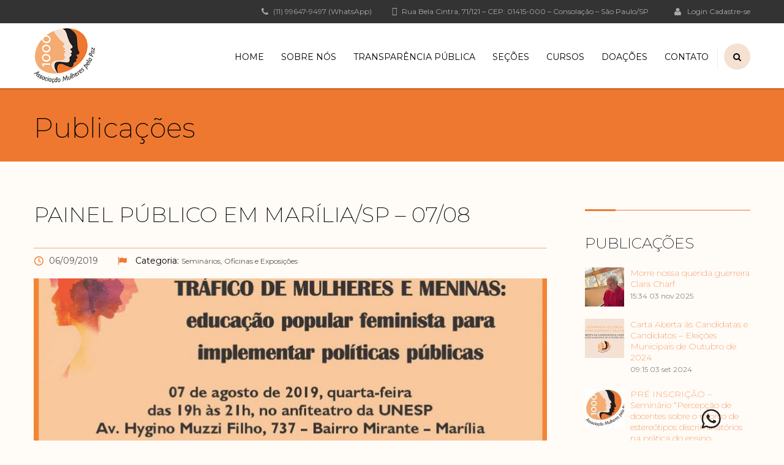

--- FILE ---
content_type: text/html; charset=UTF-8
request_url: https://mulherespaz.org.br/painel-publico-em-marilia-sp-07-08/
body_size: 34806
content:
<!DOCTYPE html>
<html lang="pt-BR" class="no-js">
<head>
		<meta charset="UTF-8">
	<meta name="viewport" content="width=device-width, initial-scale=1, maximum-scale=1">
	<link rel="profile" href="http://gmpg.org/xfn/11">
	<link rel="pingback" href="https://mulherespaz.org.br/site/xmlrpc.php">
	<title>PAINEL PÚBLICO EM MARÍLIA/SP &#8211; 07/08 &#8211; Associação Mulheres pela Paz</title>
<meta name='robots' content='max-image-preview:large' />
<link rel='dns-prefetch' href='//fonts.googleapis.com' />
<link rel="alternate" type="application/rss+xml" title="Feed para Associação Mulheres pela Paz &raquo;" href="https://mulherespaz.org.br/feed/" />
<link rel="alternate" type="application/rss+xml" title="Feed de comentários para Associação Mulheres pela Paz &raquo;" href="https://mulherespaz.org.br/comments/feed/" />
<link rel="alternate" type="application/rss+xml" title="Feed de comentários para Associação Mulheres pela Paz &raquo; PAINEL PÚBLICO EM MARÍLIA/SP &#8211; 07/08" href="https://mulherespaz.org.br/painel-publico-em-marilia-sp-07-08/feed/" />
<script type="text/javascript">
/* <![CDATA[ */
window._wpemojiSettings = {"baseUrl":"https:\/\/s.w.org\/images\/core\/emoji\/15.0.3\/72x72\/","ext":".png","svgUrl":"https:\/\/s.w.org\/images\/core\/emoji\/15.0.3\/svg\/","svgExt":".svg","source":{"concatemoji":"https:\/\/mulherespaz.org.br\/site\/wp-includes\/js\/wp-emoji-release.min.js?ver=6.6.4"}};
/*! This file is auto-generated */
!function(i,n){var o,s,e;function c(e){try{var t={supportTests:e,timestamp:(new Date).valueOf()};sessionStorage.setItem(o,JSON.stringify(t))}catch(e){}}function p(e,t,n){e.clearRect(0,0,e.canvas.width,e.canvas.height),e.fillText(t,0,0);var t=new Uint32Array(e.getImageData(0,0,e.canvas.width,e.canvas.height).data),r=(e.clearRect(0,0,e.canvas.width,e.canvas.height),e.fillText(n,0,0),new Uint32Array(e.getImageData(0,0,e.canvas.width,e.canvas.height).data));return t.every(function(e,t){return e===r[t]})}function u(e,t,n){switch(t){case"flag":return n(e,"\ud83c\udff3\ufe0f\u200d\u26a7\ufe0f","\ud83c\udff3\ufe0f\u200b\u26a7\ufe0f")?!1:!n(e,"\ud83c\uddfa\ud83c\uddf3","\ud83c\uddfa\u200b\ud83c\uddf3")&&!n(e,"\ud83c\udff4\udb40\udc67\udb40\udc62\udb40\udc65\udb40\udc6e\udb40\udc67\udb40\udc7f","\ud83c\udff4\u200b\udb40\udc67\u200b\udb40\udc62\u200b\udb40\udc65\u200b\udb40\udc6e\u200b\udb40\udc67\u200b\udb40\udc7f");case"emoji":return!n(e,"\ud83d\udc26\u200d\u2b1b","\ud83d\udc26\u200b\u2b1b")}return!1}function f(e,t,n){var r="undefined"!=typeof WorkerGlobalScope&&self instanceof WorkerGlobalScope?new OffscreenCanvas(300,150):i.createElement("canvas"),a=r.getContext("2d",{willReadFrequently:!0}),o=(a.textBaseline="top",a.font="600 32px Arial",{});return e.forEach(function(e){o[e]=t(a,e,n)}),o}function t(e){var t=i.createElement("script");t.src=e,t.defer=!0,i.head.appendChild(t)}"undefined"!=typeof Promise&&(o="wpEmojiSettingsSupports",s=["flag","emoji"],n.supports={everything:!0,everythingExceptFlag:!0},e=new Promise(function(e){i.addEventListener("DOMContentLoaded",e,{once:!0})}),new Promise(function(t){var n=function(){try{var e=JSON.parse(sessionStorage.getItem(o));if("object"==typeof e&&"number"==typeof e.timestamp&&(new Date).valueOf()<e.timestamp+604800&&"object"==typeof e.supportTests)return e.supportTests}catch(e){}return null}();if(!n){if("undefined"!=typeof Worker&&"undefined"!=typeof OffscreenCanvas&&"undefined"!=typeof URL&&URL.createObjectURL&&"undefined"!=typeof Blob)try{var e="postMessage("+f.toString()+"("+[JSON.stringify(s),u.toString(),p.toString()].join(",")+"));",r=new Blob([e],{type:"text/javascript"}),a=new Worker(URL.createObjectURL(r),{name:"wpTestEmojiSupports"});return void(a.onmessage=function(e){c(n=e.data),a.terminate(),t(n)})}catch(e){}c(n=f(s,u,p))}t(n)}).then(function(e){for(var t in e)n.supports[t]=e[t],n.supports.everything=n.supports.everything&&n.supports[t],"flag"!==t&&(n.supports.everythingExceptFlag=n.supports.everythingExceptFlag&&n.supports[t]);n.supports.everythingExceptFlag=n.supports.everythingExceptFlag&&!n.supports.flag,n.DOMReady=!1,n.readyCallback=function(){n.DOMReady=!0}}).then(function(){return e}).then(function(){var e;n.supports.everything||(n.readyCallback(),(e=n.source||{}).concatemoji?t(e.concatemoji):e.wpemoji&&e.twemoji&&(t(e.twemoji),t(e.wpemoji)))}))}((window,document),window._wpemojiSettings);
/* ]]> */
</script>
		<style id="content-control-block-styles">
			@media (max-width: 640px) {
	.cc-hide-on-mobile {
		display: none !important;
	}
}
@media (min-width: 641px) and (max-width: 920px) {
	.cc-hide-on-tablet {
		display: none !important;
	}
}
@media (min-width: 921px) and (max-width: 1440px) {
	.cc-hide-on-desktop {
		display: none !important;
	}
}		</style>
		<link rel='stylesheet' id='beeteam_google_fonts-css' href='//fonts.googleapis.com/css?family=Dosis%3A400%2C500%2C600%2C700%7CRoboto%3A400%2C700%2C900&#038;ver=3.0.8' type='text/css' media='all' />
<link rel='stylesheet' id='beeteam_front_fontawsome_css-css' href='https://mulherespaz.org.br/site/wp-content/plugins/ultimate-layouts-vc/assets/front-end/fontawesome/css/font-awesome.min.css?ver=3.0.8' type='text/css' media='all' />
<link rel='stylesheet' id='beeteam_front_animate_css-css' href='https://mulherespaz.org.br/site/wp-content/plugins/ultimate-layouts-vc/assets/front-end/animate.css?ver=3.0.8' type='text/css' media='all' />
<link rel='stylesheet' id='beeteam_front_slick_css-css' href='https://mulherespaz.org.br/site/wp-content/plugins/ultimate-layouts-vc/assets/front-end/slick/slick.css?ver=3.0.8' type='text/css' media='all' />
<link rel='stylesheet' id='beeteam_front_loadawsome_css-css' href='https://mulherespaz.org.br/site/wp-content/plugins/ultimate-layouts-vc/assets/front-end/loaders.css?ver=3.0.8' type='text/css' media='all' />
<link rel='stylesheet' id='beeteam_front_priority_css-css' href='https://mulherespaz.org.br/site/wp-content/plugins/ultimate-layouts-vc/assets/front-end/priority-navigation/priority-nav-core.css?ver=3.0.8' type='text/css' media='all' />
<link rel='stylesheet' id='beeteam_front_hover_css-css' href='https://mulherespaz.org.br/site/wp-content/plugins/ultimate-layouts-vc/assets/front-end/hover-css/hover.css?ver=3.0.8' type='text/css' media='all' />
<link rel='stylesheet' id='beeteam_front_pagination_css-css' href='https://mulherespaz.org.br/site/wp-content/plugins/ultimate-layouts-vc/assets/front-end/pagination/pagination.css?ver=3.0.8' type='text/css' media='all' />
<link rel='stylesheet' id='beeteam_front_malihu_css-css' href='https://mulherespaz.org.br/site/wp-content/plugins/ultimate-layouts-vc/assets/front-end/malihuscroll/jquery.mCustomScrollbar.min.css?ver=3.0.8' type='text/css' media='all' />
<link rel='stylesheet' id='wppm-plugin-css-css' href='https://mulherespaz.org.br/site/wp-content/plugins/wp-post-modules/assets/css/wppm.frontend.css?ver=2.9.1' type='text/css' media='all' />
<link rel='stylesheet' id='dashicons-css' href='https://mulherespaz.org.br/site/wp-includes/css/dashicons.min.css?ver=6.6.4' type='text/css' media='all' />
<link rel='stylesheet' id='wp-jquery-ui-dialog-css' href='https://mulherespaz.org.br/site/wp-includes/css/jquery-ui-dialog.min.css?ver=6.6.4' type='text/css' media='all' />
<link rel='stylesheet' id='masterstudy-bootstrap-css' href='https://mulherespaz.org.br/site/wp-content/plugins/masterstudy-lms-learning-management-system/_core/assets/vendors/bootstrap.min.css?ver=3.5.11' type='text/css' media='all' />
<link rel='stylesheet' id='masterstudy-bootstrap-custom-css' href='https://mulherespaz.org.br/site/wp-content/plugins/masterstudy-lms-learning-management-system/_core/assets/vendors/ms-bootstrap-custom.css?ver=3.5.11' type='text/css' media='all' />
<link rel='stylesheet' id='ht_ctc_main_css-css' href='https://mulherespaz.org.br/site/wp-content/plugins/click-to-chat-for-whatsapp/new/inc/assets/css/main.css?ver=4.16' type='text/css' media='all' />
<style id='wp-emoji-styles-inline-css' type='text/css'>

	img.wp-smiley, img.emoji {
		display: inline !important;
		border: none !important;
		box-shadow: none !important;
		height: 1em !important;
		width: 1em !important;
		margin: 0 0.07em !important;
		vertical-align: -0.1em !important;
		background: none !important;
		padding: 0 !important;
	}
</style>
<style id='wp-block-library-inline-css' type='text/css'>
:root{--wp-admin-theme-color:#007cba;--wp-admin-theme-color--rgb:0,124,186;--wp-admin-theme-color-darker-10:#006ba1;--wp-admin-theme-color-darker-10--rgb:0,107,161;--wp-admin-theme-color-darker-20:#005a87;--wp-admin-theme-color-darker-20--rgb:0,90,135;--wp-admin-border-width-focus:2px;--wp-block-synced-color:#7a00df;--wp-block-synced-color--rgb:122,0,223;--wp-bound-block-color:var(--wp-block-synced-color)}@media (min-resolution:192dpi){:root{--wp-admin-border-width-focus:1.5px}}.wp-element-button{cursor:pointer}:root{--wp--preset--font-size--normal:16px;--wp--preset--font-size--huge:42px}:root .has-very-light-gray-background-color{background-color:#eee}:root .has-very-dark-gray-background-color{background-color:#313131}:root .has-very-light-gray-color{color:#eee}:root .has-very-dark-gray-color{color:#313131}:root .has-vivid-green-cyan-to-vivid-cyan-blue-gradient-background{background:linear-gradient(135deg,#00d084,#0693e3)}:root .has-purple-crush-gradient-background{background:linear-gradient(135deg,#34e2e4,#4721fb 50%,#ab1dfe)}:root .has-hazy-dawn-gradient-background{background:linear-gradient(135deg,#faaca8,#dad0ec)}:root .has-subdued-olive-gradient-background{background:linear-gradient(135deg,#fafae1,#67a671)}:root .has-atomic-cream-gradient-background{background:linear-gradient(135deg,#fdd79a,#004a59)}:root .has-nightshade-gradient-background{background:linear-gradient(135deg,#330968,#31cdcf)}:root .has-midnight-gradient-background{background:linear-gradient(135deg,#020381,#2874fc)}.has-regular-font-size{font-size:1em}.has-larger-font-size{font-size:2.625em}.has-normal-font-size{font-size:var(--wp--preset--font-size--normal)}.has-huge-font-size{font-size:var(--wp--preset--font-size--huge)}.has-text-align-center{text-align:center}.has-text-align-left{text-align:left}.has-text-align-right{text-align:right}#end-resizable-editor-section{display:none}.aligncenter{clear:both}.items-justified-left{justify-content:flex-start}.items-justified-center{justify-content:center}.items-justified-right{justify-content:flex-end}.items-justified-space-between{justify-content:space-between}.screen-reader-text{border:0;clip:rect(1px,1px,1px,1px);clip-path:inset(50%);height:1px;margin:-1px;overflow:hidden;padding:0;position:absolute;width:1px;word-wrap:normal!important}.screen-reader-text:focus{background-color:#ddd;clip:auto!important;clip-path:none;color:#444;display:block;font-size:1em;height:auto;left:5px;line-height:normal;padding:15px 23px 14px;text-decoration:none;top:5px;width:auto;z-index:100000}html :where(.has-border-color){border-style:solid}html :where([style*=border-top-color]){border-top-style:solid}html :where([style*=border-right-color]){border-right-style:solid}html :where([style*=border-bottom-color]){border-bottom-style:solid}html :where([style*=border-left-color]){border-left-style:solid}html :where([style*=border-width]){border-style:solid}html :where([style*=border-top-width]){border-top-style:solid}html :where([style*=border-right-width]){border-right-style:solid}html :where([style*=border-bottom-width]){border-bottom-style:solid}html :where([style*=border-left-width]){border-left-style:solid}html :where(img[class*=wp-image-]){height:auto;max-width:100%}:where(figure){margin:0 0 1em}html :where(.is-position-sticky){--wp-admin--admin-bar--position-offset:var(--wp-admin--admin-bar--height,0px)}@media screen and (max-width:600px){html :where(.is-position-sticky){--wp-admin--admin-bar--position-offset:0px}}
</style>
<link rel='stylesheet' id='content-control-block-styles-css' href='https://mulherespaz.org.br/site/wp-content/plugins/content-control/dist/style-block-editor.css?ver=2.5.0' type='text/css' media='all' />
<style id='classic-theme-styles-inline-css' type='text/css'>
/*! This file is auto-generated */
.wp-block-button__link{color:#fff;background-color:#32373c;border-radius:9999px;box-shadow:none;text-decoration:none;padding:calc(.667em + 2px) calc(1.333em + 2px);font-size:1.125em}.wp-block-file__button{background:#32373c;color:#fff;text-decoration:none}
</style>
<link rel='stylesheet' id='bbp-default-css' href='https://mulherespaz.org.br/site/wp-content/plugins/bbpress/templates/default/css/bbpress.min.css?ver=2.6.11' type='text/css' media='all' />
<link rel='stylesheet' id='font-awesome-min-css' href='https://mulherespaz.org.br/site/wp-content/plugins/masterstudy-lms-learning-management-system/_core/assets/vendors/font-awesome.min.css?ver=3.5.11' type='text/css' media='all' />
<link rel='stylesheet' id='stm_lms_icons-css' href='https://mulherespaz.org.br/site/wp-content/plugins/masterstudy-lms-learning-management-system/_core/assets/icons/style.css?ver=3.5.11' type='text/css' media='all' />
<link rel='stylesheet' id='video.js-css' href='https://mulherespaz.org.br/site/wp-content/plugins/masterstudy-lms-learning-management-system/_core/assets/vendors/video-js.min.css?ver=3.5.11' type='text/css' media='all' />
<link rel='stylesheet' id='masterstudy-lms-learning-management-system-css' href='https://mulherespaz.org.br/site/wp-content/uploads/stm_lms_styles/stm_lms.css?ver=77609' type='text/css' media='all' />
<link rel='stylesheet' id='sr7css-css' href='//mulherespaz.org.br/site/wp-content/plugins/revslider/public/css/sr7.css?ver=6.7.27' type='text/css' media='all' />
<link rel='stylesheet' id='simple-youtube-responsive-css' href='https://mulherespaz.org.br/site/wp-content/plugins/simple-youtube-responsive/css/yt-responsive.css?ver=3.2.5' type='text/css' media='all' />
<link rel='stylesheet' id='stm_lazyload_init-css' href='https://mulherespaz.org.br/site/wp-content/plugins/stm-post-type/theme/assets/lazyload.css?ver=false' type='text/css' media='all' />
<link rel='stylesheet' id='ppress-frontend-css' href='https://mulherespaz.org.br/site/wp-content/plugins/wp-user-avatar/assets/css/frontend.min.css?ver=4.15.21' type='text/css' media='all' />
<link rel='stylesheet' id='ppress-flatpickr-css' href='https://mulherespaz.org.br/site/wp-content/plugins/wp-user-avatar/assets/flatpickr/flatpickr.min.css?ver=4.15.21' type='text/css' media='all' />
<link rel='stylesheet' id='ppress-select2-css' href='https://mulherespaz.org.br/site/wp-content/plugins/wp-user-avatar/assets/select2/select2.min.css?ver=6.6.4' type='text/css' media='all' />
<link rel='stylesheet' id='trp-language-switcher-style-css' href='https://mulherespaz.org.br/site/wp-content/plugins/translatepress-multilingual/assets/css/trp-language-switcher.css?ver=2.9.3' type='text/css' media='all' />
<link rel='stylesheet' id='ytp-style-css' href='https://mulherespaz.org.br/site/wp-content/plugins/yt-player/public/css/plyr-v3.7.8.css?ver=1.6.0' type='text/css' media='all' />
<link rel='stylesheet' id='linear-css' href='https://mulherespaz.org.br/site/wp-content/plugins/masterstudy-lms-learning-management-system/_core//libraries/nuxy/taxonomy_meta/assets/linearicons/linear.css?ver=3.5.11' type='text/css' media='all' />
<link rel='stylesheet' id='font-icomoon-css' href='https://mulherespaz.org.br/site/wp-content/themes/masterstudy/assets/css/icomoon.fonts.css?ver=4.8.69' type='text/css' media='all' />
<link rel='stylesheet' id='font-icomoon-rtl-css' href='https://mulherespaz.org.br/site/wp-content/themes/masterstudy/assets/css/rtl_demo/style.css?ver=4.8.69' type='text/css' media='all' />
<link rel='stylesheet' id='select2-css' href='https://mulherespaz.org.br/site/wp-content/themes/masterstudy/assets/css/select2.min.css?ver=4.8.69' type='text/css' media='all' />
<link rel='stylesheet' id='fancybox-css' href='https://mulherespaz.org.br/site/wp-content/themes/masterstudy/assets/vendors/jquery.fancybox.min.css?ver=4.8.69' type='text/css' media='all' />
<link rel='stylesheet' id='animate-css' href='https://mulherespaz.org.br/site/wp-content/themes/masterstudy/assets/css/animate.css?ver=4.8.69' type='text/css' media='all' />
<link rel='stylesheet' id='stm_theme_styles-css' href='https://mulherespaz.org.br/site/wp-content/themes/masterstudy/assets/css/styles.css?ver=4.8.69' type='text/css' media='all' />
<link rel='stylesheet' id='stm_theme_styles_animation-css' href='https://mulherespaz.org.br/site/wp-content/themes/masterstudy/assets/css/animation.css?ver=4.8.69' type='text/css' media='all' />
<link rel='stylesheet' id='stm-headers-header_6-css' href='https://mulherespaz.org.br/site/wp-content/themes/masterstudy/assets/css/vc_modules/headers/header_6.css?ver=4.8.69' type='text/css' media='all' />
<link rel='stylesheet' id='stm-headers_transparent-header_6_transparent-css' href='https://mulherespaz.org.br/site/wp-content/themes/masterstudy/assets/css/vc_modules/headers_transparent/header_6_transparent.css?ver=4.8.69' type='text/css' media='all' />
<link rel='stylesheet' id='stm_theme_style-css' href='https://mulherespaz.org.br/site/wp-content/themes/masterstudy/style.css?ver=4.8.69' type='text/css' media='all' />
<style id='stm_theme_style-inline-css' type='text/css'>
#header:not(.transparent_header) .header_default {
	        background-color : 
	        #ffffff
	         !important;
	    }
#header:not(.transparent_header) .header_default {
			background-color: #ffffff !important;
		}
@media (max-width: 1025px) {
	    #header-mobile .header_6 {
	        background-color : #ffffff !important;
	    }
	    #header-mobile .header_6 .stm_header_top_search{
	     background-color : #ffffff !important;
	    }
	    #header-mobile .header_6  *{
	     color : #000000 !important;
	    }
	}

			body .ms_lms_loader {
			border-color: #ee782f #ee782f transparent transparent;
			}
			body .ms_lms_loader::after, .ms_lms_loader::before {
			border-color:  transparent transparent #ee782f #ee782f;
			}
</style>
<link rel='stylesheet' id='stm_theme_custom_styles-css' href='https://mulherespaz.org.br/site/wp-content/uploads/stm_lms_styles/custom_styles.css?ver=4.8.69' type='text/css' media='all' />
<link rel='stylesheet' id='language_center-css' href='https://mulherespaz.org.br/site/wp-content/themes/masterstudy/assets/layout_icons/language_center/style.css?ver=4.8.69' type='text/css' media='all' />
<link rel='stylesheet' id='stm-bbpress-style_1-css' href='https://mulherespaz.org.br/site/wp-content/themes/masterstudy/assets/css/vc_modules/bbpress/style_1.css?ver=4.8.69' type='text/css' media='all' />
<link rel='stylesheet' id='latest-posts-style-css' href='https://mulherespaz.org.br/site/wp-content/plugins/latest-posts/assets/css/style.css?ver=1.4.4' type='text/css' media='all' />
<link rel='stylesheet' id='bbex-font-awesome-css' href='https://mulherespaz.org.br/site/wp-content/plugins/bbpress-style/css/font-awesome/css/font-awesome.min.css?ver=6.6.4' type='text/css' media='all' />
<link rel='stylesheet' id='bbex-google-fonts-css' href='//fonts.googleapis.com/css?family=Source+Sans+Pro%7CMontserrat%7CMontserrat&#038;ver=1.0.0' type='text/css' media='all' />
<link rel='stylesheet' id='bbex-style-css-css' href='https://mulherespaz.org.br/site/wp-content/plugins/bbpress-style/css/style.css?ver=6.6.4' type='text/css' media='all' />
<link rel='stylesheet' id='redux-google-fonts-stm_option-css' href='https://fonts.googleapis.com/css?family=Montserrat%3A100%2C200%2C300%2C400%2C500%2C600%2C700%2C800%2C900%2C100italic%2C200italic%2C300italic%2C400italic%2C500italic%2C600italic%2C700italic%2C800italic%2C900italic&#038;ver=1738162376' type='text/css' media='all' />
<link rel='stylesheet' id='ul_bete_front_css-css' href='https://mulherespaz.org.br/site/wp-content/plugins/ultimate-layouts-vc/assets/front-end/core.css?ver=3.0.8' type='text/css' media='all' />
<script type="text/javascript" src="https://mulherespaz.org.br/site/wp-content/plugins/ultimate-layouts-vc/assets/front-end/lazysizes.js?ver=3.0.8" id="beeteam_front_lazysizes_js-js"></script>
<script type="text/javascript" src="https://mulherespaz.org.br/site/wp-includes/js/jquery/jquery.min.js?ver=3.7.1" id="jquery-core-js"></script>
<script type="text/javascript" src="https://mulherespaz.org.br/site/wp-includes/js/jquery/jquery-migrate.min.js?ver=3.4.1" id="jquery-migrate-js"></script>
<script type="text/javascript" id="stm-lms-lms-js-extra">
/* <![CDATA[ */
var stm_lms_vars = {"symbol":"R$","position":"left","currency_thousands":".","wp_rest_nonce":"4e4ce1709b"};
/* ]]> */
</script>
<script type="text/javascript" src="https://mulherespaz.org.br/site/wp-content/plugins/masterstudy-lms-learning-management-system/_core/assets/js/lms.js?ver=77609" id="stm-lms-lms-js"></script>
<script type="text/javascript" src="//mulherespaz.org.br/site/wp-content/plugins/revslider/public/js/libs/tptools.js?ver=6.7.27" id="tp-tools-js" async="async" data-wp-strategy="async"></script>
<script type="text/javascript" src="//mulherespaz.org.br/site/wp-content/plugins/revslider/public/js/sr7.js?ver=6.7.27" id="sr7-js" async="async" data-wp-strategy="async"></script>
<script type="text/javascript" src="https://mulherespaz.org.br/site/wp-content/plugins/stm-post-type/theme/assets/lazysizes.min.js?ver=false" id="lazysizes.js-js"></script>
<script type="text/javascript" src="https://mulherespaz.org.br/site/wp-content/plugins/stm-post-type/theme/assets/stm_lms_lazyload.js?ver=false" id="stm_lms_lazysizes-js"></script>
<script type="text/javascript" src="https://mulherespaz.org.br/site/wp-content/plugins/wp-user-avatar/assets/flatpickr/flatpickr.min.js?ver=4.15.21" id="ppress-flatpickr-js"></script>
<script type="text/javascript" src="https://mulherespaz.org.br/site/wp-content/plugins/wp-user-avatar/assets/select2/select2.min.js?ver=4.15.21" id="ppress-select2-js"></script>
<script type="text/javascript" src="https://mulherespaz.org.br/site/wp-content/plugins/yt-player/public/js/plyr-v3.7.8.js?ver=6.6.4" id="ytp-js-js"></script>
<script></script><link rel="https://api.w.org/" href="https://mulherespaz.org.br/wp-json/" /><link rel="alternate" title="JSON" type="application/json" href="https://mulherespaz.org.br/wp-json/wp/v2/posts/2049" /><link rel="EditURI" type="application/rsd+xml" title="RSD" href="https://mulherespaz.org.br/site/xmlrpc.php?rsd" />
<meta name="generator" content="WordPress 6.6.4" />
<link rel="canonical" href="https://mulherespaz.org.br/painel-publico-em-marilia-sp-07-08/" />
<link rel='shortlink' href='https://mulherespaz.org.br/?p=2049' />
<link rel="alternate" title="oEmbed (JSON)" type="application/json+oembed" href="https://mulherespaz.org.br/wp-json/oembed/1.0/embed?url=https%3A%2F%2Fmulherespaz.org.br%2Fpainel-publico-em-marilia-sp-07-08%2F" />
<link rel="alternate" title="oEmbed (XML)" type="text/xml+oembed" href="https://mulherespaz.org.br/wp-json/oembed/1.0/embed?url=https%3A%2F%2Fmulherespaz.org.br%2Fpainel-publico-em-marilia-sp-07-08%2F&#038;format=xml" />
	<script type="text/javascript">
		var stm_lms_ajaxurl = 'https://mulherespaz.org.br/site/wp-admin/admin-ajax.php';
		var stm_lms_resturl = 'https://mulherespaz.org.br/wp-json/stm-lms/v1';
		var ms_lms_resturl = 'https://mulherespaz.org.br/wp-json/masterstudy-lms/v2';
		var ms_lms_nonce = '4e4ce1709b';
		var stm_ajax_add_pear_hb = '53c58945bb';
	</script>
	<style>
		.vue_is_disabled {
			display: none;
		}
		#wp-admin-bar-lms-settings img {
			max-width: 16px;
			vertical-align: sub;
		}
	</style>
		<script>
		var stm_lms_nonces = {"stm_install_starter_theme":"3f3ee0bda9","load_modal":"c46298dde8","load_content":"00e9e21a7c","start_quiz":"7712373f20","user_answers":"6b2a94e79d","get_order_info":"49787a8b1e","user_orders":"fc8b7437c4","stm_lms_get_instructor_courses":"67cb3dedf7","stm_lms_add_comment":"8c5ac1b0f0","stm_lms_manage_students":"dff3462758","stm_lms_get_comments":"c546615a6d","stm_lms_login":"afb2c448ac","stm_lms_register":"7fd22c2aaa","stm_lms_become_instructor":"daa0b33427","stm_lms_enterprise":"da208f5f37","stm_lms_get_user_courses":"5be7239097","stm_lms_get_user_quizzes":"0d6ff32961","stm_lms_wishlist":"9c1c7da711","stm_lms_save_user_info":"8e55baa2e9","stm_lms_lost_password":"e55478eb8e","stm_lms_change_avatar":"d83ad9f772","stm_lms_delete_avatar":"bf621f7721","stm_lms_complete_lesson":"aa47cf61dd","stm_lms_use_membership":"f8594e451a","stm_lms_change_featured":"161928dc04","stm_lms_delete_course_subscription":"a31f333efd","stm_lms_get_reviews":"999fab6a07","stm_lms_add_review":"45d1764f38","stm_lms_add_to_cart":"1f5fd02636","stm_lms_delete_from_cart":"3c5aa129f2","stm_lms_purchase":"a3867eed2d","stm_lms_send_message":"0c9dedf35a","stm_lms_get_user_conversations":"31e2ed74d5","stm_lms_get_user_messages":"278d6c07ea","stm_lms_clear_new_messages":"179885ba5f","wpcfto_save_settings":"9af83f8f7d","stm_lms_tables_update":"3746d9c50f","stm_lms_get_enterprise_groups":"3550cd7eb7","stm_lms_get_enterprise_group":"c49b36f805","stm_lms_add_enterprise_group":"dd970b1e7f","stm_lms_delete_enterprise_group":"087c72900c","stm_lms_add_to_cart_enterprise":"1bf06e6860","stm_lms_get_user_ent_courses":"28df0c2be3","stm_lms_delete_user_ent_courses":"74a1527e9c","stm_lms_add_user_ent_courses":"afb14e0538","stm_lms_change_ent_group_admin":"0a4598be5a","stm_lms_delete_user_from_group":"f9db6b71fb","stm_lms_import_groups":"439e5bc813","stm_lms_edit_user_answer":"1117d120d1","stm_lms_get_user_points_history":"b673e64164","stm_lms_buy_for_points":"4a10d305d2","stm_lms_get_point_users":"bc266e7766","stm_lms_get_user_points_history_admin":"6173675828","stm_lms_change_points":"dcbe36edb2","stm_lms_delete_points":"ac6b022f8c","stm_lms_get_user_bundles":"de444e2230","stm_lms_change_bundle_status":"85a0e1308a","stm_lms_delete_bundle":"57ed3f633b","stm_lms_check_certificate_code":"c9b52bb898","stm_lms_get_google_classroom_courses":"dd7bdbd58b","stm_lms_get_google_classroom_course":"887b1dc71c","stm_lms_get_google_classroom_publish_course":"1791eec18d","stm_lms_get_g_c_get_archive_page":"ebb78a2dd1","install_zoom_addon":"fdf53831b6","stm_lms_get_course_cookie_redirect":"d75c1ad7c9","stm_get_certificates":"1ae9e524a6","stm_get_certificate_fields":"99112c02c1","stm_save_certificate":"b170876c96","stm_upload_certificate_images":"4404ba84bb","stm_generate_certificates_preview":"9856f69cfa","stm_save_default_certificate":"93de2c8519","stm_delete_default_certificate":"e78417b955","stm_save_certificate_category":"1ce614bd33","stm_delete_certificate_category":"971b4dc519","stm_get_certificate_categories":"c3d37ed767","stm_get_certificate":"5e57661b77","stm_delete_certificate":"14cb5456d0","stm_lms_get_users_submissions":"388dfc8bfd","stm_lms_update_user_status":"8b65ad6335","stm_lms_hide_become_instructor_notice":"020562268b","stm_lms_ban_user":"675bd18282","stm_lms_save_forms":"180d34f23b","stm_lms_get_forms":"802494ffd2","stm_lms_upload_form_file":"36e883d755","stm_lms_dashboard_get_course_students":"17d59aaebb","stm_lms_dashboard_delete_user_from_course":"d80fb89635","stm_lms_dashboard_add_user_to_course":"31b0587adf","stm_lms_dashboard_import_users_to_course":"a8a1cd115e","stm_lms_dashboard_export_course_students_to_csv":"ca3adbd5c4","stm_lms_add_to_cart_guest":"65e761aa22","stm_lms_fast_login":"0fd63bd1f1","stm_lms_fast_register":"bdcc5bb4ee","stm_lms_change_lms_author":"f930ff19e4","stm_lms_add_student_manually":"5cfefcf205","stm_lms_change_course_status":"4c60f6c6fc","stm_lms_total_progress":"8d62852d64","stm_lms_add_h5p_result":"c432f4bdb7","stm_lms_toggle_buying":"c8fb1fff6f","stm_lms_logout":"690fdb582e","stm_lms_restore_password":"04f0f1cb3f","stm_lms_hide_announcement":"9182dfcf05","stm_lms_get_curriculum_v2":"e4b6d59db6","stm_lms_dashboard_get_student_progress":"5b1cbdf4ed","stm_lms_dashboard_set_student_item_progress":"779b5ecbcd","stm_lms_dashboard_reset_student_progress":"59cbb9e587","stm_lms_dashboard_get_courses_list":"a9d82890d4","stm_lms_dashboard_get_student_assignments":"4dbdb82ad5","stm_lms_dashboard_get_student_quizzes":"ae1fe6e7b2","stm_lms_dashboard_get_student_quiz":"3a462ec42d","stm_lms_wizard_save_settings":"258ce2b7f8","stm_lms_wizard_save_business_type":"baad3e52f8","stm_lms_get_enrolled_assingments":"d2a6830cab","stm-lms-starter-theme-install":"65abcd4aa9"};
	</script>
		<style>
		:root {
							--accent-100: rgba(221,117,46,1);
				--accent-70: rgba(221, 117, 46, 0.7);
				--accent-50: rgba(221, 117, 46, 0.5);
				--accent-30: rgba(221, 117, 46, 0.3);
				--accent-10: rgba(221, 117, 46, 0.1);
				--accent-5: rgba(221, 117, 46, 0.05);
				--accent-0: rgba(221, 117, 46, 0);
				--accent-hover: rgba(221, 117, 46, 0.85);
							--warning-100: rgba(255,168,0,1);
				--warning-70: rgba(255, 168, 0, 0.7);
				--warning-50: rgba(255, 168, 0, 0.5);
				--warning-30: rgba(255, 168, 0, 0.3);
				--warning-10: rgba(255, 168, 0, 0.1);
				--warning-5: rgba(255, 168, 0, 0.05);
				--warning-0: rgba(255, 168, 0, 0);
				--warning-hover: rgba(255, 168, 0, 0.85);
							--danger-100: rgba(255,57,69,1);
				--danger-70: rgba(255, 57, 69, 0.7);
				--danger-50: rgba(255, 57, 69, 0.5);
				--danger-30: rgba(255, 57, 69, 0.3);
				--danger-10: rgba(255, 57, 69, 0.1);
				--danger-5: rgba(255, 57, 69, 0.05);
				--danger-0: rgba(255, 57, 69, 0);
				--danger-hover: rgba(255, 57, 69, 0.85);
							--success-100: rgba(97,204,47,1);
				--success-70: rgba(97, 204, 47, 0.7);
				--success-50: rgba(97, 204, 47, 0.5);
				--success-30: rgba(97, 204, 47, 0.3);
				--success-10: rgba(97, 204, 47, 0.1);
				--success-5: rgba(97, 204, 47, 0.05);
				--success-0: rgba(97, 204, 47, 0);
				--success-hover: rgba(97, 204, 47, 0.85);
					}
	</style>
	<style type="text/css" id="wppm_custom_css"></style><link rel="alternate" hreflang="pt-BR" href="https://mulherespaz.org.br/painel-publico-em-marilia-sp-07-08/"/>
<link rel="alternate" hreflang="pt" href="https://mulherespaz.org.br/painel-publico-em-marilia-sp-07-08/"/>
	<script type="text/javascript">
		var stm_wpcfto_ajaxurl = 'https://mulherespaz.org.br/site/wp-admin/admin-ajax.php';
	</script>

	<style>
		.vue_is_disabled {
			display: none;
		}
	</style>
		<script>
		var stm_wpcfto_nonces = {"wpcfto_save_settings":"9af83f8f7d","get_image_url":"1194a07cb5","wpcfto_upload_file":"4fd032483f","wpcfto_search_posts":"a2f9dc433c","wpcfto_regenerate_fonts":"9e20665675","wpcfto_create_term":"40ebe38d26"};
	</script>
		<script>
		var ajaxurl = 'https://mulherespaz.org.br/site/wp-admin/admin-ajax.php';
		var stm_install_plugin = '711993e5ac';
		var stm_buddypress_groups = '1e112727df';
		var stm_ajax_add_review = 'e7f4c0b17c';
	</script>
	<link rel="shortcut icon" type="image/x-icon" href="https://mulherespaz.org.br/site/wp-content/uploads/2021/02/favicon-mulheres-pela-paz.png" />
<meta name="generator" content="Powered by WPBakery Page Builder - drag and drop page builder for WordPress."/>
<link rel="preconnect" href="https://fonts.googleapis.com">
<link rel="preconnect" href="https://fonts.gstatic.com/" crossorigin>
<meta name="generator" content="Powered by Slider Revolution 6.7.27 - responsive, Mobile-Friendly Slider Plugin for WordPress with comfortable drag and drop interface." />
<link rel="icon" href="https://mulherespaz.org.br/site/wp-content/uploads/2021/02/cropped-favicon-mulheres-pela-paz-32x32.png" sizes="32x32" />
<link rel="icon" href="https://mulherespaz.org.br/site/wp-content/uploads/2021/02/cropped-favicon-mulheres-pela-paz-192x192.png" sizes="192x192" />
<link rel="apple-touch-icon" href="https://mulherespaz.org.br/site/wp-content/uploads/2021/02/cropped-favicon-mulheres-pela-paz-180x180.png" />
<meta name="msapplication-TileImage" content="https://mulherespaz.org.br/site/wp-content/uploads/2021/02/cropped-favicon-mulheres-pela-paz-270x270.png" />

        <!-- Begin Social Meta tags by WP Post Modules -->
            <!-- Schema.org markup for Google+ -->
            <meta itemprop="name" content="PAINEL PÚBLICO EM MARÍLIA/SP &#8211; 07/08">
            <meta itemprop="description" content="				Tráfico de Mulheres e Meninas: educação popular feminista para implementar políticas públicas		">
            <meta itemprop="image" content="https://mulherespaz.org.br/site/wp-content/uploads/2019/09/PAINEL-MARILIA.jpg">

            <!-- Twitter Card data -->
            <meta name="twitter:card" content="summary_large_image">
            <meta name="twitter:title" content="PAINEL PÚBLICO EM MARÍLIA/SP &#8211; 07/08">
            <meta name="twitter:description" content="				Tráfico de Mulheres e Meninas: educação popular feminista para implementar políticas públicas		">
            <meta name="twitter:image:src" content="https://mulherespaz.org.br/site/wp-content/uploads/2019/09/PAINEL-MARILIA.jpg">

            <!-- Open Graph data -->
            <meta property="og:title" content="PAINEL PÚBLICO EM MARÍLIA/SP &#8211; 07/08" />
            <meta property="og:type" content="article" />
            <meta property="og:url" content="https://mulherespaz.org.br/painel-publico-em-marilia-sp-07-08/" />
            <meta property="og:image" content="https://mulherespaz.org.br/site/wp-content/uploads/2019/09/PAINEL-MARILIA.jpg" />
            <meta property="og:image:url" content="https://mulherespaz.org.br/site/wp-content/uploads/2019/09/PAINEL-MARILIA.jpg" />
            <meta property="og:description" content="				Tráfico de Mulheres e Meninas: educação popular feminista para implementar políticas públicas		" />
            <meta property="og:site_name" content="Associação Mulheres pela Paz" />
        <!-- End Social Meta tags by WP Post Modules -->
		<script>
	window._tpt			??= {};
	window.SR7			??= {};
	_tpt.R				??= {};
	_tpt.R.fonts		??= {};
	_tpt.R.fonts.customFonts??= {};
	SR7.devMode			=  false;
	SR7.F 				??= {};
	SR7.G				??= {};
	SR7.LIB				??= {};
	SR7.E				??= {};
	SR7.E.gAddons		??= {};
	SR7.E.php 			??= {};
	SR7.E.nonce			= '1e7af59632';
	SR7.E.ajaxurl		= 'https://mulherespaz.org.br/site/wp-admin/admin-ajax.php';
	SR7.E.resturl		= 'https://mulherespaz.org.br/wp-json/';
	SR7.E.slug_path		= 'revslider/revslider.php';
	SR7.E.slug			= 'revslider';
	SR7.E.plugin_url	= 'https://mulherespaz.org.br/site/wp-content/plugins/revslider/';
	SR7.E.wp_plugin_url = 'https://mulherespaz.org.br/site/wp-content/plugins/';
	SR7.E.revision		= '6.7.27';
	SR7.E.fontBaseUrl	= '';
	SR7.G.breakPoints 	= [1240,1024,778,480];
	SR7.E.modules 		= ['module','page','slide','layer','draw','animate','srtools','canvas','defaults','carousel','navigation','media','modifiers','migration'];
	SR7.E.libs 			= ['WEBGL'];
	SR7.E.css 			= ['csslp','cssbtns','cssfilters','cssnav','cssmedia'];
	SR7.E.resources		= {};
	SR7.JSON			??= {};
/*! Slider Revolution 7.0 - Page Processor */
!function(){"use strict";window.SR7??={},window._tpt??={},SR7.version="Slider Revolution 6.7.16",_tpt.getWinDim=function(t){_tpt.screenHeightWithUrlBar??=window.innerHeight;let e=SR7.F?.modal?.visible&&SR7.M[SR7.F.module.getIdByAlias(SR7.F.modal.requested)];_tpt.scrollBar=window.innerWidth!==document.documentElement.clientWidth||e&&window.innerWidth!==e.c.module.clientWidth,_tpt.winW=window.innerWidth-(_tpt.scrollBar||"prepare"==t?_tpt.scrollBarW??_tpt.mesureScrollBar():0),_tpt.winH=window.innerHeight,_tpt.winWAll=document.documentElement.clientWidth},_tpt.getResponsiveLevel=function(t,e){SR7.M[e];return _tpt.closestGE(t,_tpt.winWAll)},_tpt.mesureScrollBar=function(){let t=document.createElement("div");return t.className="RSscrollbar-measure",t.style.width="100px",t.style.height="100px",t.style.overflow="scroll",t.style.position="absolute",t.style.top="-9999px",document.body.appendChild(t),_tpt.scrollBarW=t.offsetWidth-t.clientWidth,document.body.removeChild(t),_tpt.scrollBarW},_tpt.loadCSS=async function(t,e,s){return s?_tpt.R.fonts.required[e].status=1:(_tpt.R[e]??={},_tpt.R[e].status=1),new Promise(((n,i)=>{if(_tpt.isStylesheetLoaded(t))s?_tpt.R.fonts.required[e].status=2:_tpt.R[e].status=2,n();else{const o=document.createElement("link");o.rel="stylesheet";let l="text",r="css";o["type"]=l+"/"+r,o.href=t,o.onload=()=>{s?_tpt.R.fonts.required[e].status=2:_tpt.R[e].status=2,n()},o.onerror=()=>{s?_tpt.R.fonts.required[e].status=3:_tpt.R[e].status=3,i(new Error(`Failed to load CSS: ${t}`))},document.head.appendChild(o)}}))},_tpt.addContainer=function(t){const{tag:e="div",id:s,class:n,datas:i,textContent:o,iHTML:l}=t,r=document.createElement(e);if(s&&""!==s&&(r.id=s),n&&""!==n&&(r.className=n),i)for(const[t,e]of Object.entries(i))"style"==t?r.style.cssText=e:r.setAttribute(`data-${t}`,e);return o&&(r.textContent=o),l&&(r.innerHTML=l),r},_tpt.collector=function(){return{fragment:new DocumentFragment,add(t){var e=_tpt.addContainer(t);return this.fragment.appendChild(e),e},append(t){t.appendChild(this.fragment)}}},_tpt.isStylesheetLoaded=function(t){let e=t.split("?")[0];return Array.from(document.querySelectorAll('link[rel="stylesheet"], link[rel="preload"]')).some((t=>t.href.split("?")[0]===e))},_tpt.preloader={requests:new Map,preloaderTemplates:new Map,show:function(t,e){if(!e||!t)return;const{type:s,color:n}=e;if(s<0||"off"==s)return;const i=`preloader_${s}`;let o=this.preloaderTemplates.get(i);o||(o=this.build(s,n),this.preloaderTemplates.set(i,o)),this.requests.has(t)||this.requests.set(t,{count:0});const l=this.requests.get(t);clearTimeout(l.timer),l.count++,1===l.count&&(l.timer=setTimeout((()=>{l.preloaderClone=o.cloneNode(!0),l.anim&&l.anim.kill(),void 0!==_tpt.gsap?l.anim=_tpt.gsap.fromTo(l.preloaderClone,1,{opacity:0},{opacity:1}):l.preloaderClone.classList.add("sr7-fade-in"),t.appendChild(l.preloaderClone)}),150))},hide:function(t){if(!this.requests.has(t))return;const e=this.requests.get(t);e.count--,e.count<0&&(e.count=0),e.anim&&e.anim.kill(),0===e.count&&(clearTimeout(e.timer),e.preloaderClone&&(e.preloaderClone.classList.remove("sr7-fade-in"),e.anim=_tpt.gsap.to(e.preloaderClone,.3,{opacity:0,onComplete:function(){e.preloaderClone.remove()}})))},state:function(t){if(!this.requests.has(t))return!1;return this.requests.get(t).count>0},build:(t,e="#ffffff",s="")=>{if(t<0||"off"===t)return null;const n=parseInt(t);if(t="prlt"+n,isNaN(n))return null;if(_tpt.loadCSS(SR7.E.plugin_url+"public/css/preloaders/t"+n+".css","preloader_"+t),isNaN(n)||n<6){const i=`background-color:${e}`,o=1===n||2==n?i:"",l=3===n||4==n?i:"",r=_tpt.collector();["dot1","dot2","bounce1","bounce2","bounce3"].forEach((t=>r.add({tag:"div",class:t,datas:{style:l}})));const d=_tpt.addContainer({tag:"sr7-prl",class:`${t} ${s}`,datas:{style:o}});return r.append(d),d}{let i={};if(7===n){let t;e.startsWith("#")?(t=e.replace("#",""),t=`rgba(${parseInt(t.substring(0,2),16)}, ${parseInt(t.substring(2,4),16)}, ${parseInt(t.substring(4,6),16)}, `):e.startsWith("rgb")&&(t=e.slice(e.indexOf("(")+1,e.lastIndexOf(")")).split(",").map((t=>t.trim())),t=`rgba(${t[0]}, ${t[1]}, ${t[2]}, `),t&&(i.style=`border-top-color: ${t}0.65); border-bottom-color: ${t}0.15); border-left-color: ${t}0.65); border-right-color: ${t}0.15)`)}else 12===n&&(i.style=`background:${e}`);const o=[10,0,4,2,5,9,0,4,4,2][n-6],l=_tpt.collector(),r=l.add({tag:"div",class:"sr7-prl-inner",datas:i});Array.from({length:o}).forEach((()=>r.appendChild(l.add({tag:"span",datas:{style:`background:${e}`}}))));const d=_tpt.addContainer({tag:"sr7-prl",class:`${t} ${s}`});return l.append(d),d}}},SR7.preLoader={show:(t,e)=>{"off"!==(SR7.M[t]?.settings?.pLoader?.type??"off")&&_tpt.preloader.show(e||SR7.M[t].c.module,SR7.M[t]?.settings?.pLoader??{color:"#fff",type:10})},hide:(t,e)=>{"off"!==(SR7.M[t]?.settings?.pLoader?.type??"off")&&_tpt.preloader.hide(e||SR7.M[t].c.module)},state:(t,e)=>_tpt.preloader.state(e||SR7.M[t].c.module)},_tpt.prepareModuleHeight=function(t){window.SR7.M??={},window.SR7.M[t.id]??={},"ignore"==t.googleFont&&(SR7.E.ignoreGoogleFont=!0);let e=window.SR7.M[t.id];if(null==_tpt.scrollBarW&&_tpt.mesureScrollBar(),e.c??={},e.states??={},e.settings??={},e.settings.size??={},t.fixed&&(e.settings.fixed=!0),e.c.module=document.getElementById(t.id),e.c.adjuster=e.c.module.getElementsByTagName("sr7-adjuster")[0],e.c.content=e.c.module.getElementsByTagName("sr7-content")[0],"carousel"==t.type&&(e.c.carousel=e.c.content.getElementsByTagName("sr7-carousel")[0]),null==e.c.module||null==e.c.module)return;t.plType&&t.plColor&&(e.settings.pLoader={type:t.plType,color:t.plColor}),void 0===t.plType||"off"===t.plType||SR7.preLoader.state(t.id)&&SR7.preLoader.state(t.id,e.c.module)||SR7.preLoader.show(t.id,e.c.module),_tpt.winW||_tpt.getWinDim("prepare"),_tpt.getWinDim();let s=""+e.c.module.dataset?.modal;"modal"==s||"true"==s||"undefined"!==s&&"false"!==s||(e.settings.size.fullWidth=t.size.fullWidth,e.LEV??=_tpt.getResponsiveLevel(window.SR7.G.breakPoints,t.id),t.vpt=_tpt.fillArray(t.vpt,5),e.settings.vPort=t.vpt[e.LEV],void 0!==t.el&&"720"==t.el[4]&&t.gh[4]!==t.el[4]&&"960"==t.el[3]&&t.gh[3]!==t.el[3]&&"768"==t.el[2]&&t.gh[2]!==t.el[2]&&delete t.el,e.settings.size.height=null==t.el||null==t.el[e.LEV]||0==t.el[e.LEV]||"auto"==t.el[e.LEV]?_tpt.fillArray(t.gh,5,-1):_tpt.fillArray(t.el,5,-1),e.settings.size.width=_tpt.fillArray(t.gw,5,-1),e.settings.size.minHeight=_tpt.fillArray(t.mh??[0],5,-1),e.cacheSize={fullWidth:e.settings.size?.fullWidth,fullHeight:e.settings.size?.fullHeight},void 0!==t.off&&(t.off?.t&&(e.settings.size.m??={})&&(e.settings.size.m.t=t.off.t),t.off?.b&&(e.settings.size.m??={})&&(e.settings.size.m.b=t.off.b),t.off?.l&&(e.settings.size.p??={})&&(e.settings.size.p.l=t.off.l),t.off?.r&&(e.settings.size.p??={})&&(e.settings.size.p.r=t.off.r),e.offsetPrepared=!0),_tpt.updatePMHeight(t.id,t,!0))},_tpt.updatePMHeight=(t,e,s)=>{let n=SR7.M[t];var i=n.settings.size.fullWidth?_tpt.winW:n.c.module.parentNode.offsetWidth;i=0===i||isNaN(i)?_tpt.winW:i;let o=n.settings.size.width[n.LEV]||n.settings.size.width[n.LEV++]||n.settings.size.width[n.LEV--]||i,l=n.settings.size.height[n.LEV]||n.settings.size.height[n.LEV++]||n.settings.size.height[n.LEV--]||0,r=n.settings.size.minHeight[n.LEV]||n.settings.size.minHeight[n.LEV++]||n.settings.size.minHeight[n.LEV--]||0;if(l="auto"==l?0:l,l=parseInt(l),"carousel"!==e.type&&(i-=parseInt(e.onw??0)||0),n.MP=!n.settings.size.fullWidth&&i<o||_tpt.winW<o?Math.min(1,i/o):1,e.size.fullScreen||e.size.fullHeight){let t=parseInt(e.fho)||0,s=(""+e.fho).indexOf("%")>-1;e.newh=_tpt.winH-(s?_tpt.winH*t/100:t)}else e.newh=n.MP*Math.max(l,r);if(e.newh+=(parseInt(e.onh??0)||0)+(parseInt(e.carousel?.pt)||0)+(parseInt(e.carousel?.pb)||0),void 0!==e.slideduration&&(e.newh=Math.max(e.newh,parseInt(e.slideduration)/3)),e.shdw&&_tpt.buildShadow(e.id,e),n.c.adjuster.style.height=e.newh+"px",n.c.module.style.height=e.newh+"px",n.c.content.style.height=e.newh+"px",n.states.heightPrepared=!0,n.dims??={},n.dims.moduleRect=n.c.module.getBoundingClientRect(),n.c.content.style.left="-"+n.dims.moduleRect.left+"px",!n.settings.size.fullWidth)return s&&requestAnimationFrame((()=>{i!==n.c.module.parentNode.offsetWidth&&_tpt.updatePMHeight(e.id,e)})),void _tpt.bgStyle(e.id,e,window.innerWidth==_tpt.winW,!0);_tpt.bgStyle(e.id,e,window.innerWidth==_tpt.winW,!0),requestAnimationFrame((function(){s&&requestAnimationFrame((()=>{i!==n.c.module.parentNode.offsetWidth&&_tpt.updatePMHeight(e.id,e)}))})),n.earlyResizerFunction||(n.earlyResizerFunction=function(){requestAnimationFrame((function(){_tpt.getWinDim(),_tpt.moduleDefaults(e.id,e),_tpt.updateSlideBg(t,!0)}))},window.addEventListener("resize",n.earlyResizerFunction))},_tpt.buildShadow=function(t,e){let s=SR7.M[t];null==s.c.shadow&&(s.c.shadow=document.createElement("sr7-module-shadow"),s.c.shadow.classList.add("sr7-shdw-"+e.shdw),s.c.content.appendChild(s.c.shadow))},_tpt.bgStyle=async(t,e,s,n,i)=>{const o=SR7.M[t];if((e=e??o.settings).fixed&&!o.c.module.classList.contains("sr7-top-fixed")&&(o.c.module.classList.add("sr7-top-fixed"),o.c.module.style.position="fixed",o.c.module.style.width="100%",o.c.module.style.top="0px",o.c.module.style.left="0px",o.c.module.style.pointerEvents="none",o.c.module.style.zIndex=5e3,o.c.content.style.pointerEvents="none"),null==o.c.bgcanvas){let t=document.createElement("sr7-module-bg"),l=!1;if("string"==typeof e?.bg?.color&&e?.bg?.color.includes("{"))if(_tpt.gradient&&_tpt.gsap)e.bg.color=_tpt.gradient.convert(e.bg.color);else try{let t=JSON.parse(e.bg.color);(t?.orig||t?.string)&&(e.bg.color=JSON.parse(e.bg.color))}catch(t){return}let r="string"==typeof e?.bg?.color?e?.bg?.color||"transparent":e?.bg?.color?.string??e?.bg?.color?.orig??e?.bg?.color?.color??"transparent";if(t.style["background"+(String(r).includes("grad")?"":"Color")]=r,("transparent"!==r||i)&&(l=!0),o.offsetPrepared&&(t.style.visibility="hidden"),e?.bg?.image?.src&&(t.style.backgroundImage=`url(${e?.bg?.image.src})`,t.style.backgroundSize=""==(e.bg.image?.size??"")?"cover":e.bg.image.size,t.style.backgroundPosition=e.bg.image.position,t.style.backgroundRepeat=""==e.bg.image.repeat||null==e.bg.image.repeat?"no-repeat":e.bg.image.repeat,l=!0),!l)return;o.c.bgcanvas=t,e.size.fullWidth?t.style.width=_tpt.winW-(s&&_tpt.winH<document.body.offsetHeight?_tpt.scrollBarW:0)+"px":n&&(t.style.width=o.c.module.offsetWidth+"px"),e.sbt?.use?o.c.content.appendChild(o.c.bgcanvas):o.c.module.appendChild(o.c.bgcanvas)}o.c.bgcanvas.style.height=void 0!==e.newh?e.newh+"px":("carousel"==e.type?o.dims.module.h:o.dims.content.h)+"px",o.c.bgcanvas.style.left=!s&&e.sbt?.use||o.c.bgcanvas.closest("SR7-CONTENT")?"0px":"-"+(o?.dims?.moduleRect?.left??0)+"px"},_tpt.updateSlideBg=function(t,e){const s=SR7.M[t];let n=s.settings;s?.c?.bgcanvas&&(n.size.fullWidth?s.c.bgcanvas.style.width=_tpt.winW-(e&&_tpt.winH<document.body.offsetHeight?_tpt.scrollBarW:0)+"px":preparing&&(s.c.bgcanvas.style.width=s.c.module.offsetWidth+"px"))},_tpt.moduleDefaults=(t,e)=>{let s=SR7.M[t];null!=s&&null!=s.c&&null!=s.c.module&&(s.dims??={},s.dims.moduleRect=s.c.module.getBoundingClientRect(),s.c.content.style.left="-"+s.dims.moduleRect.left+"px",s.c.content.style.width=_tpt.winW-_tpt.scrollBarW+"px","carousel"==e.type&&(s.c.module.style.overflow="visible"),_tpt.bgStyle(t,e,window.innerWidth==_tpt.winW))},_tpt.getOffset=t=>{var e=t.getBoundingClientRect(),s=window.pageXOffset||document.documentElement.scrollLeft,n=window.pageYOffset||document.documentElement.scrollTop;return{top:e.top+n,left:e.left+s}},_tpt.fillArray=function(t,e){let s,n;t=Array.isArray(t)?t:[t];let i=Array(e),o=t.length;for(n=0;n<t.length;n++)i[n+(e-o)]=t[n],null==s&&"#"!==t[n]&&(s=t[n]);for(let t=0;t<e;t++)void 0!==i[t]&&"#"!=i[t]||(i[t]=s),s=i[t];return i},_tpt.closestGE=function(t,e){let s=Number.MAX_VALUE,n=-1;for(let i=0;i<t.length;i++)t[i]-1>=e&&t[i]-1-e<s&&(s=t[i]-1-e,n=i);return++n}}();</script>
<style type="text/css">	#bbpress-forums li.bbp-header,
    div.bbp-submit-wrapper .button,
    #bbpress-forums #bbp-your-profile fieldset.submit button,
    #bbp-search-form #bbp_search_submit,
    .bbp-pagination-links a, .bbp-pagination-links span.current,
    #bbpress-forums #bbp-single-user-details #bbp-user-navigation li.current{ background:#eb7100 !important;}
    
    .bbp-reply-header .bbp-meta a:hover,
    #bbpress-forums .type-forum p.bbp-topic-meta span a,
    #bbpress-forums div.bbp-reply-author .bbp-author-role,
    #bbpress-forums .bbp-body li.bbp-forum-freshness .bbp-author-name,
    div.bbp-template-notice a.bbp-author-name,
    .bbp-topic-meta .bbp-topic-started-by a,
    #bbpress-forums p.bbp-topic-meta span a,
    #bbpress-forums div.bbp-topic-tags a,
    #subscription-toggle a,
    #bbpress-forums fieldset.bbp-form select, #bbpress-forums fieldset.bbp-form p input,
    #bbpress-forums .bbp-body li.bbp-topic-freshness .bbp-author-name{ color:#eb7100}
    #bbp-search-form #bbp_search_submit{border-color: #eb7100;}
    	#bbpress-forums,
    #bbpress-forums div.bbp-reply-author .bbp-author-role,
    #bbpress-forums .bbp-pagination,
    #bbpress-forums fieldset.bbp-form legend,
    div.bbp-template-notice p,
    #bbpress-forums fieldset.bbp-form select, #bbpress-forums fieldset.bbp-form p input, #bbpress-forums div.bbp-the-content-wrapper textarea.bbp-the-content,
    #bbpress-forums fieldset.bbp-form label,
    #bbpress-forums .bbp-forum-info .bbp-forum-content, #bbpress-forums p.bbp-topic-meta,
    div.bbp-breadcrumb, div.bbp-topic-tags,
    .bbp-user-page  .bbp-user-profile .bbp-user-forum-role, .bbp-user-page .bbp-user-profile .bbp-user-topic-count, .bbp-user-page .bbp-user-profile .bbp-user-reply-count,
    #bbpress-forums #bbp-single-user-details #bbp-user-navigation a,
    #bbpress-forums .bbp-user-section,
    #bbpress-forums div.bbp-forum-author .bbp-author-role, #bbpress-forums div.bbp-topic-author .bbp-author-role, #bbpress-forums div.bbp-reply-author .bbp-author-role,
    #bbp-search-form #bbp_search_submit,
    #bbpress-forums #bbp-your-profile fieldset.submit button,
    div.bbp-submit-wrapper .button,
	#bbpress-forums ul.bbp-lead-topic, #bbpress-forums ul.bbp-topics, #bbpress-forums ul.bbp-forums, #bbpress-forums ul.bbp-replies, #bbpress-forums ul.bbp-search-results{font-family: "Montserrat", sans-serif;}
		#bbpress-forums ul.forum-titles li.bbp-forum-info,
     #bbpress-forums ul.forum-titles li.bbp-forum-reply-count,
     #bbpress-forums ul.forum-titles li.bbp-forum-freshness,
     #bbpress-forums ul.forum-titles li.bbp-forum-topic-count,
     #bbpress-forums #bbp-user-wrapper h2.entry-title,
     #bbpress-forums li.bbp-header,
	#bbpress-forums div.bbp-forum-title h3, #bbpress-forums div.bbp-topic-title h3, #bbpress-forums div.bbp-reply-title h3, #bbpress-forums div.bbp-forum-title h3 a, #bbpress-forums div.bbp-topic-title h3 a, #bbpress-forums div.bbp-reply-title h3 a, li.bbp-topic-title .bbp-topic-permalink, #bbpress-forums li.bbp-body ul.forum .bbp-forum-title{font-family: "Montserrat", sans-serif;}
	</style>		<style type="text/css" id="wp-custom-css">
			/* tirar o assinar no curso */

s-forums #favorite-toggle, #bbpress-forums #subscription-toggle {
    float: right;
    display: none;
}
/* bg do lightbox pretty photo */

div.pp_overlay {
	background: #ffffff!important;}

/* tirar o favoritono curso */
s-forums #favorite-toggle, #bbpress-forums #subscription-toggle {
    float: right;
    display: none;
}
/* espessura do menu */

.transparent_header_off .header_main_menu_wrapper ul>li>a {
    color: #333;
    font-weight: 400;
}
/* cor do bg geral */
html body {
    background: #fffbf7 !important;
}
/* cor do titulo da licao */
.stm-lms-course__content h1 {
    color: #000000 !important;
}
/* cor da contagem regressiva */
.stream-starts-soon h3 {
    color: #000000 !important;
}

.countdown_label, span.digit {
	color: #000000 !important;
}

.countdownHolder {
	position:relative!important;
	min-width:500px!important;
	display:inline-table!important;
}
/* cor do nome do curso no header da licao */
.stm_lms_lesson_header__center h5>a {
    opacity: 1;
    font-weight: 400;
    color: #ee782f !important;
}

/* tirar as categorias do topo do curso */

.masterstudy-single-course-categories, .masterstudy-single-course-categories__container, .masterstudy-single-course-categories__wrapper {
    display: none!important;
}
/* tirar as avaliacoes do topo do curso */
.masterstudy-single-course__info-block:last-child {
    display: none;
}
/* tirar o tracinho do topo do curso */

.masterstudy-single-course__info-block {
    border-right: 0px solid #dbe0e9!important;

}
/* tirar os relacionados do sidebar do curso */
.masterstudy-popular-courses {
    display: none!important;

}


/* cor do nome do voltar ao painel */

.stm_lms_lesson_header__center a {
        font-weight: 600 !important;
color: #ee782f !important;
}
/* faixa azul clara que apareceu no fim de minhas mensagens */
.stm_lms_chat_page, .stm_lms_chat_page #wrapper {
    background-color: #fffbf7 !important;
}



/* cor do ativo do menu */
.header_5 .header_main_menu_wrapper .header-menu>li.current-menu-item>a, .header_5 .header_main_menu_wrapper .header-menu>li:hover>a {
    color: #ff6c1e!important;
}

/* altura do header */
.header_6 {
    padding-top: 8px!important;
    padding-bottom: 8px!important;
    z-index: 21;
    min-height: 80px!important;
}
/* faixa do titulo */
.entry-header {
    background-color: #ee782f;
}
/* altura da faixa do titulo */
.entry-header {
    padding: 20px 0;
}

/* cor de fundo */
body, #wrapper {
    background-color: #fffbf7 ;
}

/* esconder filtro de cursos */
.courses_filters__activities { 
	display:none!important;
}

/* padding do footer */
#footer_copyright {
    border-top: none trasparent;
    padding: 5px 0 5px;
}
/* link do footer */
#footer_copyright .copyright_text a {
	text-decoration:none!important;
}

#footer_copyright .copyright_text a:hover {
	color:#ffffff!important;
}

/* centralizar texto vetical - footer */
.copyright_text p {
	margin-bottom:0!important;
}
/* tamanho da fonte matricule-se */
.stm-lms-buy-buttons .btn:not(.start-course).btn_big {
    font-size: 15px;
	  font-weight: 500;
}

.stm-lms-buy-buttons .btn:not(.start-course).btn_big .btn-prices label {
    font-size: 16px;
    cursor: pointer;
}

/* página do curso */
.nav.nav-tabs>li.active a {
    border-top-color: #ff6c1e!important;
    background-color: #ee782f;
    color: #ffffff!important;
}

.nav.nav-tabs>li a {
    padding: 16px 10px 20px;
    margin: 0;
    border: 0!important;
    border-top: 0px solid #f9ca8a!important;
    border-radius: 0;
    font-size: 15px;
    font-weight: 600;
    background-color: #f4ac72;
    text-align: center;
    color: #000000;
}

/* tirar o adicionar ao wishlist */
.stm-lms-wishlist {
    display: none;
}

/* cor dos numeros dentro da grade */
.stm-curriculum-item__num {
    font-size: 14px;
    color: #000000 !important;
}
/* alinhar o titulo do blog a esquerda */
.entry-header .entry-title {
    text-align: left;
}
/* widget */
.sidebar-area .widget ul li a {
    display: inline-block;
    position: relative;
    padding-left: 10px;
    font-size: 14px !important;
    text-transform: none;
    text-decoration: none!important;
    color: #000000!important;
}
/* widget - cursos */
.stm_product_list_widget li a .meta .expert {
    text-transform: none;
    color: #000000;
}
/* widget - mouseover */
#recent-posts-3 a:hover {
color:#ee782f!important;
}


/* titulo widget - cursos */
.stm_product_list_widget.widget_woo_stm_style_2 li a .meta .title {
    font-weight: 500;
    text-transform: uppercase;
}

/* cor do fio do sidebar */
.sidebar-area .widget:before {
    height: 2px;
    background-color: #ee782f;
}
/* cor do fio da pagina de resultado de busca */
.blog_layout_grid .post_list_content_unit:before {
    height: 2px;
    background-color: #ee782f;

}

/* escondendo postado por, etc do single post */
.post_by, .comments_num {
	display:none!important;
}

/* botao do curso */
.stm-lms-buy-buttons .btn:not(.start-course) {
    background-color: #ee782f!important;
    border-radius: 10px;
    width: 100%;
}

/* boto do curso gratuito no sidebar */
.stm_product_list_widget.widget_woo_stm_style_2 li a .meta .stm_featured_product_price .price.price-free {
    background-color: #ee782f!important;
}
/* cor do icone da categoria */
.fa-icon-stm_icon_category:before {
    content: "\e633";
    color: #ff6c1e;
}
/* cor dos icones no sidebar */

.stm-lms-course-info__single_icon {
    margin-left: auto;
    color: #ff6c1e !important;
    font-size: 28px;
}
/* cor do botao previsualizar curso */
.stm_lms_courses__single--info_preview a {
    display: block;
    padding: 14px 15px;
    margin: 0 0 28px;
    background-color: #ff6c1e !important;
    width: 100%;
    color: #fff;
    text-transform: uppercase;
    font-weight: 600;
    text-align: center;
}
/* faixa na tabela do faq do curso */
#stm_lms_faq .panel.panel-default:before {
    background-color: #ff6c1e !important;
}
/* faixa na aba ativa da tabela do faq do curso */
#stm_lms_faq .panel.panel-default .panel-collapse:before {
    border-top: 3px solid #ff6c1e !important;

}
/* cor do fundo da grade em cursos */
.stm-curriculum-item {
    background-color: #f3e1d3 !important;

}
/* borda da tabela dentro de uma aula */
.stm-lms-course__content table {
    margin: 0 0 55px;
    border-top: 5px solid #ff6c1e !important;
}

/* bolinha da esquerda dentro de uma aula */
.stm-lms-curriculum-trigger {
    background-color: #ff6c1e !important;
    border: 2px solid #ff6c1e !important;

}
/* interrogacao a direita  dentro de uma aula */
.stm-lms-course__sidebar_toggle {
    background-color: #ff8e18 !important;

}
/* cor do icone dentro da grade */
.stm-curriculum-item__icon {
    min-width: 16px;
    font-size: 16px;
    color: #ff6c1e !important;
}

/* mouseover do titulo das aulas na grade */
.stm-curriculum-item:hover .stm-curriculum-item__title .heading_font {
    color: #ee782f !important;
}
/* background do botao minhas mensagens no meu painel */
.stm-lms-user_message_btn .btn {
    background-color: #ee782f!important;
}
/* botao adicionar curso no meu painel */
.stm_lms_instructor_courses__top a.btn-default {
    background-color: #f9ca8a!important;
    color: #000000!important;
    text-transform: none;
    letter-spacing: 0;
}


/* + do botao adicionar curso no meu painel */
.stm_lms_instructor_courses__top a i {
    color: #000000! important;
    margin-right: 5px;
    transition: .3s ease;
}
/* fundo de formulário na minha conta */
.form-control, .select2-search input.select2-input, .select2-search__field, input[type=email], input[type=number], input[type=password], input[type=tel], input[type=text], textarea {
    display: block;
    padding: 6px 12px!important;
    height: 45px;
    line-height: 1.42857143;
    border-radius: 0;
    border: 2px solid #fcf4ed;
    background: #fcf4ed;
    box-shadow: none!important;
    color: #555;
}
/* fundo de formulário na minha conta - redes sociais */
.stm_lms_edit_socials_list {
    padding: 40px;
    margin: 0 0 40px;
    background-color: #fcf4ed !important;
}

/* fundo de minha conta - groups */
#stm_lms_enterprise_groups .stm_lms_ent_groups {
    background-color: #f4e1d2 !important;
}
/* fundo de minha conta - add groups */

#stm_lms_enterprise_groups .stm_lms_ent_groups_add_edit {
    padding: 30px;
    background-color: #f4e1d2 !important;
}
/* opacidade do botao - add groups */
#stm_lms_enterprise_groups .disabled {
    opacity: .8 !important;
}

:root {
    --wp-admin-theme-color: #ff8e18 !important;
    --wp-admin-theme-color-darker-10: #ff8e18 !important;
    --wp-admin-theme-color-darker-20: #ff8e18 !important;
}
/* canto arredondado do botão do usuario */
.stm_lms_account_dropdown .dropdown button {
    padding: 15px 13px;
    border-radius: 2px !important;
    outline: 0!important;
    transition: .3s ease;
}

/* cor do bg da busca */
.right_buttons .search-toggler {
    border-radius: 50%;
    color: #273044!important;
    background-color: #f4e1d2;
}
/* hover da busca */
.search-toggler:hover i {
    color: #ee782f !important;
}

/* fundo do botão do usuario */
.stm_lms_account_dropdown .dropdown button {
    background-color: #f4e1d2 !important;
    border: 1px solid #f4e1d2 !important;

}
/* icone do botão do usuario */
.stm_lms_account_dropdown .dropdown button i {
    position: relative;
    top: 1px;
    color: #ff6c1e !important;
}
/* dropdown do botão do usuario */
.stm_lms_account_dropdown .dropdown-menu {
    background-color: #ffffff !important;
}
	/* MOUSEOVER DO dropdown do botão do usuario */
	
.stm_lms_account_dropdown .dropdown-menu li a:hover {
    background-color: #ff6c1e !important;
    color: #fff;
}
	/* cor do ícone sair */
	
.stm-lms-logout-button i.fa-door-open {
    margin-right: 5px;
    color: #fff !important;
}
	/* mouseover do botao sair */
.stm-lms-logout-button:hover {
    background: #ff6c1e!important;
    color: #fff!important;
}
	/* bg do botao sair */
.stm-lms-logout-button {
 background:#ff8e18 !important;
    color: #273044!important;
}
	/* cor da palavra sair */
.stm-lms-logout-button {
    color: #fff!important;
}

/* cor de fundo da imagem do quizz */
.stm-lms-wrapper {
    padding-bottom: 80px;
    background: url(../../img/quiz_bg.png) 100% 0 no-repeat #fffbf7 !important;
}

/* cor da setinha do next/prev */

.stm-lms-lesson_navigation_side a i {
    color: #ff6c1e !important;
    border: 2px solid #ff6c1e !important;
}

/* bg  da setinha do next/prev */
.stm-lms-lesson_navigation_side a:hover i {
    background-color: #ffd799 !important;
		border-color:#ffd799 !important;
    color: #fff;
}
/* cor do bg das noticias que ficam passando
*/
.wppm-ticker {
    background: #ffffff;
}

/* registrar-se bg*/
.stm_lms_register_wrapper {
    background-color: #fffbf7!important;
}

/* fundo da aba minha conta */
.woocommerce-MyAccount-navigation ul>li a:focus, .woocommerce-MyAccount-navigation ul>li a:hover, .woocommerce-MyAccount-navigation ul>li.is-active a {
    background-color: #f4e1d2 !important;
    color: #457992;
}

/* fundo 2 da aba minha conta */
.woocommerce-MyAccount-navigation ul>li>a {
    background-color: #ee782f !important;

}
/* cor da fonte minha conta */
.woocommerce-MyAccount-navigation ul>li a:focus, .woocommerce-MyAccount-navigation ul>li a:hover, .woocommerce-MyAccount-navigation ul>li.is-active a {
    background-color: #f4e1d2 !important;
    color: #000000!important;
}
/* borda da aba pedidos em minha conta */
.woocommerce-info {
    border: 4px solid #ee782f !important;
    padding: 26px;
}
/* fonte da aba pedidos em minha conta */
.woocommerce-error li, .woocommerce-info, .woocommerce-message {
    text-transform: uppercase;
    font-weight: 900;
    margin-bottom: 30px;
    font-weight: normal;
}
/* cursos e certificados do minha conta */
.stm-lms-user-quizzes .stm-lms-user-quiz__head {
    background: #f9ca8a!important;
    font-weight: 400;
    font-size: 12px;
    text-transform: uppercase;
}

/* ícones dos itens da página do curso */
.stm_lms_finish_score__stat>* i {
    min-width: 25px;
    font-size: 19px;
    color: #ff6c1e !important;
}

/* desabilitando o comprar de novo no pedido */
/*p.order-again {
display: none!important;
}*/
/* cor do campo de mensagem do comentario */
.comment-respond .form-control {
    background-color: #f4e1d2;
    border: 0px solid #e1e2e4;
    color: #000000;
    font-size: 13px;
}

/* cor do fio no final do post */
div.multiseparator:before {
    width: 1200px;
    height: 1px;
    background-color: #f4ac72;
    bottom: 1px;
    left: 65px;
}

/* cor do primeiro fio no final do post - estou zerando */
div.multiseparator:before {
    width: 1200px;
    height: 1px;
    background-color: #ee782f;
    bottom: 1px;
    left: 0px;
}


/* cor do fio no inicio do post */
.stm_post_info .post_title {
    padding: 15px 0 34px;
    margin: 0 0 11px;
    border-bottom: 1px solid #f4ac72;
    text-transform: uppercase;
}
/* tirar o fio gordinho do final do post */
body.skin_custom_color div.multiseparator:after {
	display: none;
}
/* tirar o fio cinza do final do post */
.stm_post_unit:before {
display: none;
}

/* tirar a aba download em minha conta */
.woocommerce-MyAccount-navigation ul>li.woocommerce-MyAccount-navigation-link--downloads {
	display:none!important;
}
/* borda na tela de login, depois que deslogou */
.woocommerce form.login, .woocommerce form.register {
    border: 5px solid #f4e1d2;
    padding: 50px 50px 20px;
}
/* sidebar esquerdo dentro da aula */
.stm-lms-course__curriculum {
    background-color: #ffffff !important;

}
/* cor do titulo no sidebar esquerdo dentro da aula */
.stm-curriculum-section .stm-curriculum-item__section.opened h5, .stm-curriculum-section .stm-curriculum-item__section.opened span, .stm-curriculum-section .stm-curriculum-item__section:hover h5, .stm-curriculum-section .stm-curriculum-item__section:hover span {
    color: #000000 !important;
}
/* cor do triangulo no sidebar esquerdo dentro da aula */
.stm-curriculum-section .stm-curriculum-item__section.opened:after, .stm-curriculum-section .stm-curriculum-item__section:hover:after {
    border-top-color: #ff6c1e !important;
}

/* sidebar direito no interrogacao  dentro da aula */
.stm-lms-course__sidebar {
    background-color: #fffbf7 !important;

}
/* tirar o fio em cima, no minha conta */
.stm_lms_user_info_top {
    border-bottom: 0px solid #e1e2e4 !important;
}
/* jogar o bg pra tras */
#wrapper {
    position: relative;
    overflow: hidden;
    z-index: 0;
}
/* tirar padding do container */
#wrapper #main {
    padding-bottom: 0px;

}
/* botao cookies */
.stm_gdpr_popup-main .stm_gdpr_popup-links a.stm_gdpr_popup-accept {
    float: left;
    background-color: #ee782f;
    border: 1px solid #ee782f;
    margin-left: -5px;
}
/* texto do mouseover do botao cookies */
.stm_gdpr_popup-main .stm_gdpr_popup-links a:hover {
    border-color: #f3e1d3 !important;
    background-color: #f3e1d3 !important;
    color: #000000 !important;
}
/* bottom do paragrafo */

p {
    margin-bottom: 15px;
}
/* cor de fundo dos comentarios */
.comments-area .comment .comment-body {
    padding: 20px;
    background-color: #f4e1d2;
}

/* cor dos tags */
.widget_tag_cloud .tagcloud a {
    color: #000000;
    background-color: #f4ac72;
    border: 0px solid #f5f5f5;

}
/* tirar a palavra share */
.stm_share label {
    display: none;
}

/* tirar icones share */
.stm_share {
    margin: 9px -3px 0;
    display: none;
}

/* tirar entrar do menu */
.right_buttons .header-login-button {
    display: none;
    margin-left: 14px;
}

/* cor do quadradinho da data nas categorias */
.blog_layout_grid .plugin_style .post_list_inner_content_unit .post_list_meta_unit {
    border: 2px solid #ee782f;

}
/* cor da data nas categorias */
.blog_layout_grid .plugin_style .post_list_inner_content_unit .post_list_meta_unit .date-d {
    padding: 0 5px;
    margin-bottom: -4px;
    font-size: 24px;
    color: #ee782f;
}
/* cor da do balao dos comentarios nas categorias */
.blog_layout_grid .plugin_style .post_list_inner_content_unit .post_list_meta_unit .post_list_comment_num {
    color: #ee782f;

}
/* tirar o fio pequeno */
.short_separator {
display: none
}


.sidebar-area .widget:before {
    width: 100%;
height: 1px;
    left: 0px;
}

/* tirar a chavinha do menu */
div.magic_line.line_visible {
display: none;
}


/* cor da fonte dentro da faixa laranja */
.entry-title-left h2  {
	color: #000!important;
}


/* caixinha do li e concordo com a politica no pagamento 
 */
.place-order #stmgdpr_field input#stmgdpr  {
     width: 20px!important;
    margin: 5px 0 0 -20px!important;
}
/* sumir com o botao comprar de novo
 */
.order-again {
	display: none;
}

/* bg do campo da mensagem de que nada foi encontrado na busca
 */
.widget_search .search-form>label {
    background-color: #f4e1d2;

}
/* cor do menu ativo
 */
li.current-menu-item a {
color:#ee782f!important;
}
/* cor do hover da lupinha
 */
i.fa.fa-search {
	color: #000000 !important
}
/* tirar o botao sign up do header mobile
 */
.header_6 .header-menu-mobile .sign-up-item .btn {
    display: none;
}

/* trocando bgs celular */
@media only screen and (max-width: 776px) {
	.vc_row[data-vc-full-width].vc_custom_1614890918894, .vc_row[data-vc-full-width].vc_custom_1613171979498 {
    margin-top: -100px !important;
    padding-top: 150px !important;
    padding-bottom: 150px !important;
    background-image: url("https://mulherespaz.org.br/site/wp-content/uploads/2021/03/mulheres-pela-paz-home-nova-cell.jpg")!important;
		background-position:center!important;
		background-size:cover!important;
	}
	.vc_row[data-vc-full-width].vc_custom_1613231747959 {
		margin-top: -100px !important;
    padding-top: 150px !important;
    padding-bottom: 150px !important;
    background-image: url("https://mulherespaz.org.br/site/wp-content/uploads/2021/03/mulheres-paz-nossa-historia.jpg")!important;
	}
	.vc_row[data-vc-full-width].vc_custom_1613172474089 {
		margin-top: -100px !important;
    padding-top: 150px !important;
    padding-bottom: 150px !important;
    background-image: url("https://mulherespaz.org.br/site/wp-content/uploads/2021/03/mulheres-paz-de-que-paz-falamos.jpg")!important;
	}
	.vc_row[data-vc-full-width].vc_custom_1613172549457 {
		margin-top: -100px !important;
    padding-top: 150px !important;
    padding-bottom: 150px !important;
    background-image: url("https://mulherespaz.org.br/site/wp-content/uploads/2021/03/mulher-e-paz-atividades-2.jpg")!important;
		background-position:top!important;
		background-size:cover!important;
		background-attachment:fixed!important;
	}
	.vc_row[data-vc-full-width].vc_custom_1613172110312 {
		margin-top: -100px !important;
    padding-top: 150px !important;
    padding-bottom: 150px !important;
		background-image: url("https://mulherespaz.org.br/site/wp-content/uploads/2021/03/mulheres-po-que-somos.jpg")!important;
	}
}
/* tirar o padding do prefooter dos logos */
.cols_1 aside, .cols_2 aside, .cols_3 aside, .cols_4 aside {
    padding: 0 0px 0px;
    float: left;
}
/* conteudo dentro dos cursos/aulas*/
.stm-lms-course__content {
    FONT-WEIGHT: 400;
    font-size: 14px !important;
    line-height: 22px !important;
}

/* sumir com o "have a question" do perfil */
.stm_lms_become_instructor {
	display:none!important;
}

/* cor do botao de download das aulas */
.stm_lms_downloadable_content__url {
    border: 1px solid #ffe7d4 !important;
    background-color: #ffe7d4 !important;
}

/* tentando mostrar avaliações */
.stm_lms_average__rating, .stm-lms-reviews-single {
	display:block!important;
}

/* tirar o botao minhas mensagens da minha conta */
.stm-lms-user_message_btn {
    display: none !important;
}

/* fonte da aula anterior-próxima */
.stm-lms-lesson_navigation_side a span {
	font-size: 18px!important;
   font-weight: 400!important;
}

/* cor da setinha anterior-próx */
.stm-lms-lesson_navigation_side a i {
    color: #000!important;
    border: 2px solid #000!important;
}

/* tirar uppercase do resistro */
.stm_lms_register_wrapper .form-group label {
    text-transform: none!important;
}

/* FORUM */


/* desencavalar iconees do forum */
#bbpress-forums li.bbp-forum-info {
    padding-right: 20px;
    padding-left: 20px;
}
/* desencavalar perguntas do forum */
#bbpress-forums li {
    background: 0 0;
    margin: 0 0 0 10px;
    list-style: none;
}
/* tirar aviso do adm no forum */
body #bbpress-forums .bbp-template-notice {
    display: none;
}

/* cor do bg da pergunta do forum */
#bbpress-forums li.bbp-body ul.topic, #bbpress-forums li.bbp-body ul.forum {
    background: #FFF !important;
}
/* sumir com o form de novo tópico */
.bbp-topic-form {
    display: none;
}

/* tirar posts recentes da barra do titulo do forum */
.bbp-topic-for
li.bbp-forum-freshness, li.bbp-topic-freshness {
    display: none;
}

/* DIMINUIR distancia entre pergunta e form do forum */
.bbp-form > legend, .bbp-form label {
    background: transparent;
    margin-bottom: 0px;
}

/* bg do forum */
.bbp-reply-form {
    background: #fdf0e0;
padding-bottom: 0px;
}

/* bg da área de resposta */
#bbpress-forums div.bbp-the-content-wrapper textarea.bbp-the-content {
	background-color:#fef9f3!important;
}

/* padding bottom do forum */

#bbpress-forums fieldset.bbp-form, fieldset.bbp-form {
    padding-bottom: 0px;
}
/* baixar a pergunta no forum */
#bbpress-forums fieldset.bbp-form legend {
    padding: 20px 10px 10px 10px;
}
/* padding do campo de mensagem no forum */
#bbpress-forums div.bbp-the-content-wrapper, div.bbp-the-content-wrapper {
    margin-top: 0px;
    margin-bottom: 17px;
}

/* margem depois do botao enviar no forum */
body #bbpress-forums div.bbp-submit-wrapper {
    float: left;
    margin: 0 0 10px;
}

/* tirar bolinhas de lista */
.stm-lms-course__content ul li:before {
    display:none!important;
}

#bbpress-forums li, .stm-lms-course__content ul li {
    margin: 0!important;
		padding-left:0!important;
}
/* barra superior do forum */
#bbpress-forums li.bbp-header .bbp-reply-author, #bbpress-forums li.bbp-header .bbp-reply-content {
	padding-left:25px!important;
}

#bbpress-forums li.bbp-header .bbp-reply-author {
	width:120px!important;
}

#bbpress-forums li.bbp-header .bbp-reply-content {
    margin-left: 120px!important;
		border-left: 1px solid #fff!important;
}

/* display none no boto de inscricao dos cursos
 * .stm-lms-buy-buttons .start-course {
    display: none;
}

*/
.stm-lms-buy-buttons .btn:not(.start-course) {
    display: none;
}
/* tirar a barra depois so login no topbar */
.vertical_divider {
    display: none;
}
/* aumentar o corpo do nome da licao anterior e proxima na barra inferior */
.stm-lms-lesson_navigation_side a span {
    font-size: 18px !important;
    font-weight: 400;
}
/* tirar mensagem de erro do forum */
p.form-allowed-tags {
    max-width: 100%;
    display: none;
}
/* entrelinha do nome de quem posta no forum */
#bbpress-forums div.bbp-forum-author, #bbpress-forums div.bbp-reply-author, #bbpress-forums div.bbp-topic-author {
    line-height: 1.2em;
}
/* cor do bg das inscricoes - faq*/
.vc_toggle {
    background-color: #ffe3ce;
}
/* cor do bg do form inscricoes - faq*/
.vc_toggle .vc_toggle_content {
    margin-top: 0;
    padding: 15px 10px 0;
    background-color: #fef0e6;
}
/* cor do bg das inscricoes - faq quando abre */
.vc_toggle.vc_toggle_active .vc_toggle_title, .wpb_content_element.wpb_tour .wpb_tour_tabs_wrapper, .wpb_content_element.wpb_tour .wpb_tour_tabs_wrapper .wpb_tabs_nav li.ui-tabs-active {
    background-color: #ffe3ce;
}
/* tirar a orientadora/categoria da capa do curso */
.stm_lms_courses__single--term {
    margin: 0 0 10px;
    color: #aaa;
    font-size: 13px;
    display: none;
}

/* entrelinha do menu dropdown */
.header_main_menu_wrapper .header-menu>li>ul.sub-menu>li a {
    line-height: 15px;
}

/* Enfoques curso, texto vir aberto */
.stm-curriculum-item__excerpt {
    display: block!important;
}

.stm-curriculum-item__toggle-container {
	display:none!important;
}

/* esconder estrrelas na página do curso */
.single_product_after_title .pull-right {
	display:none;
}
/* cor do numero da regressiva do curso */
.countdown_label, span.digit {
    color: #ffffff !important;
}
/* tirar nome do autor do topo do curso*/
.single_product_after_title .meta-unit.teacher {
    display: none;
}
/* tirar a categoria, que seria o nome da orientadora porque so esta mostrando uma*/

.single_product_after_title .meta-unit {
    display: none;
}
/* tirar wishlist da barra dos cursos */
.masterstudy-single-course__buttons {
    display: none !important

}		</style>
		<style type="text/css" title="dynamic-css" class="options-output">.logo-unit .logo{font-family:Montserrat;text-align:left;color:#fff;font-size:23px;}#header .header_default, #header .header_default .stm_header_links a, #header .header_default .header_main_menu_wrapper a, #header .header_default .header_top_bar a, #header .header_default .right_buttons a > i, #header .header_default .header_top_bar{color:#000000;}#header .header_default .stm_header_links a:hover, #header .header_default .header_main_menu_wrapper a:hover, #header .header_default .header_top_bar a:hover,
                    .header_5 .header_main_menu_wrapper .header-menu > li.current-menu-item > a, .header_5 .header_main_menu_wrapper .header-menu > li:hover > a{color:#ee782f;}.header_top_bar, .header_top_bar a, .header_2_top_bar .header_2_top_bar__inner ul.header-menu li a{font-family:Montserrat;font-weight:normal;font-style:normal;color:#aaaaaa;font-size:12px;}
body.skin_custom_color .stm_archive_product_inner_grid_content .stm-courses li.product.course-col-list .product-image .onsale,
body.skin_custom_color .related.products .stm-courses li.product.course-col-list .product-image .onsale,
body.skin_custom_color .stm_archive_product_inner_grid_content .stm-courses li.product .product__inner .woocommerce-LoopProduct-link .onsale,
body.skin_custom_color .related.products .stm-courses li.product .product__inner .woocommerce-LoopProduct-link .onsale,
body.skin_custom_color .post_list_main_section_wrapper .post_list_meta_unit .sticky_post,
body.skin_custom_color .overflowed_content .wpb_column .icon_box,
.wc-block-checkout__actions_row .wc-block-components-checkout-place-order-button, 
.wc-block-components-totals-coupon__form .wc-block-components-totals-coupon__button,
.wc-block-cart__submit-button,
body.skin_custom_color .stm_countdown_bg,
body.skin_custom_color #searchform-mobile .search-wrapper .search-submit,
body.skin_custom_color .header-menu-mobile .header-menu > li .arrow.active,
body.skin_custom_color .header-menu-mobile .header-menu > li.opened > a,
body.skin_custom_color mark,
body.skin_custom_color .woocommerce .cart-totals_wrap .shipping-calculator-button:hover,
body.skin_custom_color .detailed_rating .detail_rating_unit tr td.bar .full_bar .bar_filler,
body.skin_custom_color .product_status.new,
body.skin_custom_color .stm_woo_helpbar .woocommerce-product-search input[type="submit"],
body.skin_custom_color .stm_archive_product_inner_unit .stm_archive_product_inner_unit_centered .stm_featured_product_price .price.price_free,
body.skin_custom_color .sidebar-area .widget:after,
body.skin_custom_color .sidebar-area .socials_widget_wrapper .widget_socials li .back a,
body.skin_custom_color .socials_widget_wrapper .widget_socials li .back a,
body.skin_custom_color .widget_categories ul li a:hover:after,
body.skin_custom_color .event_date_info_table .event_btn .btn-default,
body.skin_custom_color .course_table tr td.stm_badge .badge_unit.quiz,
body.skin_custom_color .page-links span:hover,
body.skin_custom_color .page-links span:after,
body.skin_custom_color .page-links > span:after,
body.skin_custom_color .page-links > span,
body.skin_custom_color .stm_post_unit:after,
body.skin_custom_color .blog_layout_grid .post_list_content_unit:after,
body.skin_custom_color ul.page-numbers > li a.page-numbers:after,
body.skin_custom_color ul.page-numbers > li span.page-numbers:after,
body.skin_custom_color ul.page-numbers > li a.page-numbers:hover,
body.skin_custom_color ul.page-numbers > li span.page-numbers:hover,
body.skin_custom_color ul.page-numbers > li a.page-numbers.current:after,
body.skin_custom_color ul.page-numbers > li span.page-numbers.current:after,
body.skin_custom_color ul.page-numbers > li a.page-numbers.current,
body.skin_custom_color ul.page-numbers > li span.page-numbers.current,
body.skin_custom_color .triangled_colored_separator,
body.skin_custom_color .magic_line,
body.skin_custom_color .navbar-toggle .icon-bar,
body.skin_custom_color .navbar-toggle:hover .icon-bar,
body.skin_custom_color #searchform .search-submit,
body.skin_custom_color .header_main_menu_wrapper .header-menu > li > ul.sub-menu:before,
body.skin_custom_color .search-toggler:after,
body.skin_custom_color .modal .popup_title,
body.skin_custom_color .sticky_post,
body.skin_custom_color .btn-carousel-control:after,
.primary_bg_color,
.mbc,
.stm_lms_courses_carousel_wrapper .owl-dots .owl-dot.active,
.stm_lms_courses_carousel__term.active,
body.course_hub .header_default.header_2,
.triangled_colored_separator:before,
.triangled_colored_separator:after,
body.skin_custom_color.udemy .btn-default,
.single_instructor .stm_lms_courses .stm_lms_load_more_courses,
.single_instructor .stm_lms_courses .stm_lms_load_more_courses:hover,
.stm_lms_course_sticky_panel .stm_lms_course_sticky_panel__button .btn,
.stm_lms_course_sticky_panel .stm_lms_course_sticky_panel__button .btn:hover,
body.skin_custom_color.language_center .btn-default,
.header-login-button.sign-up a,
#header .header_6 .stm_lms_log_in,
body.cooking .stm_lms_courses_carousel__buttons .stm_lms_courses_carousel__button:hover,
body.cooking .stm_theme_wpb_video_wrapper .stm_video_preview:after,
body.cooking .btn.btn-default,
body.cooking .button,
body.cooking .form-submit .submit,
body.cooking .post-password-form input[type=submit],
body.cooking .btn.btn-default:hover,
body.cooking .button:hover,
body.cooking .form-submit .submit:hover,
body.cooking .post-password-form input[type=submit]:hover,
body.cooking div.multiseparator:after,
body.cooking .view_type_switcher a.view_grid.active_grid,
body.cooking .view_type_switcher a.view_list.active_list,
body.cooking .view_type_switcher a:hover,
body.cooking.woocommerce .sidebar-area .widget .widget_title:after,
body.cooking.woocommerce .sidebar-area .widget.widget_price_filter .price_slider_wrapper .price_slider .ui-slider-handle,
body.cooking.woocommerce .sidebar-area .widget.widget_price_filter .price_slider_wrapper .price_slider .ui-slider-range,
body.cooking .stm_lms_courses_list_view .stm_lms_courses__grid .stm_lms_courses__single--image>a:after,
body.cooking .testimonials_main_wrapper.simple_carousel_wrapper .btn-carousel-control:hover,
body.cooking .testimonials_main_wrapper.simple_carousel_wrapper .btn-carousel-control:focus,
body.cooking .short_separator,
body.cooking .widget_tag_cloud .tagcloud a:hover,
body.cooking .blog_layout_grid .sticky .post_list_meta_unit,
body.cooking .stm_lms_instructor_courses__single--featured .feature_it,

.stm_archive_product_inner_grid_content .stm-courses li.product .product__inner .button:hover,

body.tech .stm_lms_courses_carousel__buttons .stm_lms_courses_carousel__button:hover,
body.tech .stm_theme_wpb_video_wrapper .stm_video_preview:after,
body.tech .btn.btn-default,
body.tech .button,
body.tech .form-submit .submit,
body.tech .post-password-form input[type=submit],
body.tech .btn.btn-default:hover,
body.tech .button:hover,
body.tech .form-submit .submit:hover,
body.tech .post-password-form input[type=submit]:hover,
body.tech div.multiseparator:after,
body.tech .view_type_switcher a.view_grid.active_grid,
body.tech .view_type_switcher a.view_list.active_list,
body.tech .view_type_switcher a:hover,
body.tech.woocommerce .sidebar-area .widget .widget_title:after,
body.tech.woocommerce .sidebar-area .widget.widget_price_filter .price_slider_wrapper .price_slider .ui-slider-handle,
body.tech.woocommerce .sidebar-area .widget.widget_price_filter .price_slider_wrapper .price_slider .ui-slider-range,
body.tech .stm_lms_courses_list_view .stm_lms_courses__grid .stm_lms_courses__single--image>a:after,
body.tech .testimonials_main_wrapper.simple_carousel_wrapper .btn-carousel-control:hover,
body.tech .testimonials_main_wrapper.simple_carousel_wrapper .btn-carousel-control:focus,
body.tech .short_separator,
body.tech .stm_lms_wishlist_button .lnr:after,
body.tech .widget_tag_cloud .tagcloud a:hover,
body.tech .blog_layout_grid .sticky .post_list_meta_unit,
body.tech .stm_lms_instructor_courses__single--featured .feature_it,
body.tech .select2-container--default .select2-results__option--highlighted[aria-selected],
body.tech .select2-container--default .select2-results__option--highlighted[data-selected]
{background-color:#ee782f;}.icon_box.stm_icon_box_hover_none{border-left-color:#ee782f;}
						
.wc-block-checkout__actions_row .wc-block-components-checkout-place-order-button, 
.wc-block-components-totals-coupon__form .wc-block-components-totals-coupon__button,
.wc-block-cart__submit-button,
body.skin_custom_color ul.page-numbers > li a.page-numbers:hover,
body.skin_custom_color ul.page-numbers > li a.page-numbers.current,
body.skin_custom_color ul.page-numbers > li span.page-numbers.current,
body.skin_custom_color .custom-border textarea:active,
body.skin_custom_color .custom-border input[type=text]:active,
body.skin_custom_color .custom-border input[type=email]:active,
body.skin_custom_color .custom-border input[type=number]:active,
body.skin_custom_color .custom-border input[type=password]:active,
body.skin_custom_color .custom-border input[type=tel]:active,
body.skin_custom_color .custom-border .form-control:active,
body.skin_custom_color .custom-border textarea:focus,
body.skin_custom_color .custom-border input[type=text]:focus,
body.skin_custom_color .custom-border input[type=email]:focus,
body.skin_custom_color .custom-border input[type=number]:focus,
body.skin_custom_color .custom-border input[type=password]:focus,
body.skin_custom_color .custom-border input[type=tel]:focus,
body.skin_custom_color .custom-border .form-control:focus,
body.skin_custom_color .icon-btn:hover .icon_in_btn,
body.skin_custom_color .icon-btn:hover,
body.skin_custom_color .average_rating_unit,
body.skin_custom_color blockquote,
body.skin_custom_color .tp-caption .icon-btn:hover .icon_in_btn,
body.skin_custom_color .tp-caption .icon-btn:hover,
body.skin_custom_color .stm_theme_wpb_video_wrapper .stm_video_preview:after,
body.skin_custom_color .btn-carousel-control,
body.skin_custom_color .post_list_main_section_wrapper .post_list_meta_unit .post_list_comment_num,
body.skin_custom_color .post_list_main_section_wrapper .post_list_meta_unit,
body.skin_custom_color .search-toggler:hover,
body.skin_custom_color .search-toggler,
.stm_lms_courses_carousel_wrapper .owl-dots .owl-dot.active,
.triangled_colored_separator .triangle:before,
body.cooking .stm_lms_courses_carousel__buttons .stm_lms_courses_carousel__button,
body.cooking .btn.btn-default,
body.cooking .button,
body.cooking .form-submit .submit,
body.cooking .post-password-form input[type=submit],
body.cooking.woocommerce .sidebar-area .widget.widget_product_categories ul li a:after,
body.cooking .select2-container--default .select2-selection--single .select2-selection__arrow b:after,
body.cooking.woocommerce .sidebar-area .widget .widget_title:after,
body.cooking .blog_layout_grid .plugin_style .post_list_inner_content_unit .post_list_meta_unit,
body.cooking .blog_layout_grid .plugin_style .post_list_inner_content_unit .post_list_meta_unit .post_list_comment_num,
body.cooking .widget_tag_cloud .tagcloud a:hover,

body.tech .stm_lms_courses_carousel__buttons .stm_lms_courses_carousel__button,
body.tech .btn.btn-default,
body.tech .button,
body.tech .form-submit .submit,
body.tech .post-password-form input[type=submit],
body.tech.woocommerce .sidebar-area .widget.widget_product_categories ul li a:after,
body.tech .select2-container--default .select2-selection--single .select2-selection__arrow b:after,
body.tech.woocommerce .sidebar-area .widget .widget_title:after,
body.tech .blog_layout_grid .plugin_style .post_list_inner_content_unit .post_list_meta_unit,
body.tech .blog_layout_grid .plugin_style .post_list_inner_content_unit .post_list_meta_unit .post_list_comment_num,
body.tech .widget_tag_cloud .tagcloud a:hover,
body.tech .stm_lms_points_history__head .left a,
body.tech .simple_carousel_wrapper_style_6 .navs #carousel-custom-dots li.active:before
{border-color:#ee782f;}
body.skin_custom_color .icon_box .icon i,
body.skin_custom_color .icon-btn:hover .icon_in_btn,
body.skin_custom_color .icon-btn:hover .link-title,
body.skin_custom_color .stats_counter .h1,
body.skin_custom_color .event_date_info .event_date_info_unit .event_labels,
body.skin_custom_color .event-col .event_archive_item .event_location i,
body.skin_custom_color .event-col .event_archive_item .event_start i,
body.skin_custom_color .gallery_terms_list li.active a,
body.skin_custom_color .tp-caption .icon-btn:hover .icon_in_btn,
body.skin_custom_color .teacher_single_product_page>a:hover .title,
body.skin_custom_color .sidebar-area .widget ul li a:hover:after,
body.skin_custom_color div.pp_woocommerce .pp_gallery ul li a:hover,
body.skin_custom_color div.pp_woocommerce .pp_gallery ul li.selected a,
body.skin_custom_color .single_product_after_title .meta-unit i,
body.skin_custom_color .single_product_after_title .meta-unit .value a:hover,
body.skin_custom_color .woocommerce-breadcrumb a:hover,
body.skin_custom_color #footer_copyright .copyright_text a:hover,
body.skin_custom_color .widget_stm_recent_posts .widget_media .cats_w a:hover,
body.skin_custom_color .widget_pages ul.style_2 li a:hover,
body.skin_custom_color .sidebar-area .widget_categories ul li a:hover,
body.skin_custom_color .sidebar-area .widget ul li a:hover,
body.skin_custom_color .widget_categories ul li a:hover,
body.skin_custom_color .stm_product_list_widget li a:hover .title,
body.skin_custom_color .widget_contacts ul li .text a:hover,
body.skin_custom_color .sidebar-area .widget_pages ul.style_1 li a:focus .h6,
body.skin_custom_color .sidebar-area .widget_nav_menu ul.style_1 li a:focus .h6,
body.skin_custom_color .sidebar-area .widget_pages ul.style_1 li a:focus,
body.skin_custom_color .sidebar-area .widget_nav_menu ul.style_1 li a:focus,
body.skin_custom_color .sidebar-area .widget_pages ul.style_1 li a:active .h6,
body.skin_custom_color .sidebar-area .widget_nav_menu ul.style_1 li a:active .h6,
body.skin_custom_color .sidebar-area .widget_pages ul.style_1 li a:active,
body.skin_custom_color .sidebar-area .widget_nav_menu ul.style_1 li a:active,
body.skin_custom_color .sidebar-area .widget_pages ul.style_1 li a:hover .h6,
body.skin_custom_color .sidebar-area .widget_nav_menu ul.style_1 li a:hover .h6,
body.skin_custom_color .sidebar-area .widget_pages ul.style_1 li a:hover,
body.skin_custom_color .sidebar-area .widget_nav_menu ul.style_1 li a:hover,
body.skin_custom_color .widget_pages ul.style_1 li a:focus .h6,
body.skin_custom_color .widget_nav_menu ul.style_1 li a:focus .h6,
body.skin_custom_color .widget_pages ul.style_1 li a:focus,
body.skin_custom_color .widget_nav_menu ul.style_1 li a:focus,
body.skin_custom_color .widget_pages ul.style_1 li a:active .h6,
body.skin_custom_color .widget_nav_menu ul.style_1 li a:active .h6,
body.skin_custom_color .widget_pages ul.style_1 li a:active,
body.skin_custom_color .widget_nav_menu ul.style_1 li a:active,
body.skin_custom_color .widget_pages ul.style_1 li a:hover .h6,
body.skin_custom_color .widget_stm_recent_posts a:hover .h6,
body.skin_custom_color .widget_contacts_email a:hover,
body.skin_custom_color .widget_nav_menu ul.style_1 li a:hover .h6,
body.skin_custom_color .widget_pages ul.style_1 li a:hover,
body.skin_custom_color .widget_nav_menu ul.style_1 li a:hover,
body.skin_custom_color .see_more a:after,
body.skin_custom_color .see_more a,
body.skin_custom_color .transparent_header_off .header_main_menu_wrapper ul > li > ul.sub-menu > li a:hover,
body.skin_custom_color .stm_breadcrumbs_unit .navxtBreads > span a:hover,
body.skin_custom_color .btn-carousel-control,
body.skin_custom_color .post_list_main_section_wrapper .post_list_meta_unit .post_list_comment_num,
body.skin_custom_color .post_list_main_section_wrapper .post_list_meta_unit .date-m,
body.skin_custom_color .post_list_main_section_wrapper .post_list_meta_unit .date-d,
body.skin_custom_color .stats_counter h1,
body.skin_custom_color .yellow,
body.skin_custom_color ol li a:hover,
body.skin_custom_color ul li a:hover,
body.skin_custom_color .search-toggler,
.primary_color,
.mtc_h:hover,
body.classic_lms .header_top_bar .header_top_bar_socs ul li a:hover,
body.classic_lms .header_top_bar a:hover,
#footer .widget_stm_lms_popular_courses ul li a:hover .meta .h5.title,
body.classic_lms .stm_lms_wishlist_button a:hover i,
.classic_lms .post_list_main_section_wrapper .post_list_item_title:hover,
.stm_lms_courses__single.style_2 .stm_lms_courses__single--title h5:hover,
body.cooking .stm_lms_courses_carousel__buttons .stm_lms_courses_carousel__button,
body.cooking #footer .widget_contacts ul li .icon,
body.cooking #footer .stm_product_list_widget.widget_woo_stm_style_2 li a:hover .meta .title,
body.cooking .courses_filters__switcher i:not(.active),
body.cooking .blog_layout_grid .plugin_style .post_list_inner_content_unit .post_list_meta_unit .date-d,
body.cooking .blog_layout_grid .post_list_meta_unit .date-m,
body.cooking .blog_layout_grid .plugin_style .post_list_inner_content_unit .post_list_meta_unit .post_list_comment_num,
body.cooking .stm_post_info .stm_post_details .post_meta li i,
body.cooking .comment-form .logged-in-as a,
body.cooking .post_list_content_unit .post_list_item_title:hover,
body.cooking .post_list_content_unit .post_list_item_title:focus,
body.cooking .widget_search .search-form>label:after,
body.cooking .blog_layout_grid .post_list_cats a,
body.cooking .blog_layout_grid .post_list_item_tags a,
body.cooking .blog_layout_grid .plugin_style .post_list_inner_content_unit .post_list_meta_unit .date-d,
body.cooking .blog_layout_grid .plugin_style .post_list_inner_content_unit .post_list_meta_unit .date-m-plugin,
body.cooking .blog_layout_grid .plugin_style .post_list_inner_content_unit .post_list_meta_unit .post_list_comment_num,
body.cooking #stm_lms_faq .panel.panel-default .panel-heading .panel-title a:hover,
body.cooking .stm_post_info .stm_post_details .comments_num .post_comments:hover,
body.cooking .stm_lms_courses_list_view .stm_lms_courses__grid .stm_lms_courses__single--info_title a:hover h4,
body.cooking .comments-area .commentmetadata i,
body.cooking .stm_lms_gradebook__filter .by_views_sorter.by-views,
body.cooking .stm_post_info .stm_post_details .comments_num .post_comments i,

body.tech .stm_lms_courses_carousel__buttons .stm_lms_courses_carousel__button,
body.tech #footer .widget_contacts ul li .icon,
body.tech #footer .stm_product_list_widget.widget_woo_stm_style_2 li a:hover .meta .title,
body.tech .courses_filters__switcher i:not(.active),
body.tech .blog_layout_grid .plugin_style .post_list_inner_content_unit .post_list_meta_unit .date-d,
body.tech .blog_layout_grid .post_list_meta_unit .date-m,
body.tech .blog_layout_grid .plugin_style .post_list_inner_content_unit .post_list_meta_unit .post_list_comment_num,
body.tech .stm_post_info .stm_post_details .post_meta li i,
body.tech .comment-form .logged-in-as a,
body.tech .post_list_content_unit .post_list_item_title:hover,
body.tech .post_list_content_unit .post_list_item_title:focus,
body.tech .widget_search .search-form>label:after,
body.tech .blog_layout_grid .post_list_cats a,
body.tech .blog_layout_grid .post_list_item_tags a,
body.tech .footer_wrapper .widget_contacts ul li .text a,
body.tech .blog_layout_grid .plugin_style .post_list_inner_content_unit .post_list_meta_unit .date-d,
body.tech .blog_layout_grid .plugin_style .post_list_inner_content_unit .post_list_meta_unit .date-m-plugin,
body.tech .blog_layout_grid .plugin_style .post_list_inner_content_unit .post_list_meta_unit .post_list_comment_num,
body.tech #stm_lms_faq .panel.panel-default .panel-heading .panel-title a:hover,
body.tech .stm_post_info .stm_post_details .comments_num .post_comments:hover,
body.tech .stm_lms_courses_list_view .stm_lms_courses__grid .stm_lms_courses__single--info_title a:hover h4,
body.tech .comments-area .commentmetadata i,
body.tech .stm_lms_gradebook__filter .by_views_sorter.by-views,
body.tech .stm_post_info .stm_post_details .comments_num .post_comments i,
body.tech .stm_lms_courses_carousel__top .h4:hover,
body.tech.skin_custom_color #footer a:hover,
body.tech .socials_widget_wrapper__text a,
.testimonials_main_title_6 i
{color:#ee782f;}
body.skin_custom_color .triangled_colored_separator .triangle,
body.skin_custom_color .magic_line:after,
body.cooking .stm_lms_gradebook__filter .by_views_sorter.by-views,
body.tech .stm_lms_gradebook__filter .by_views_sorter.by-views
{border-bottom-color:#ee782f;}body.rtl-demo .stm_testimonials_wrapper_style_2 .stm_lms_testimonials_single__content:after{border-left-color:#ee782f;}
body.skin_custom_color .blog_layout_grid .post_list_meta_unit .sticky_post,
body.skin_custom_color .blog_layout_list .post_list_meta_unit .sticky_post,
.wc-block-checkout__actions_row .wc-block-components-checkout-place-order-button:hover, 
.wc-block-components-totals-coupon__form .wc-block-components-totals-coupon__button:hover,
.wc-block-cart__submit-button:hover,
body.skin_custom_color .product_status.special,
body.skin_custom_color .view_type_switcher a:hover,
body.skin_custom_color .view_type_switcher a.view_list.active_list,
body.skin_custom_color .view_type_switcher a.view_grid.active_grid,
body.skin_custom_color .stm_archive_product_inner_unit .stm_archive_product_inner_unit_centered .stm_featured_product_price .price,
body.skin_custom_color .sidebar-area .widget_text .btn,
body.skin_custom_color .stm_product_list_widget.widget_woo_stm_style_2 li a .meta .stm_featured_product_price .price,
body.skin_custom_color .widget_tag_cloud .tagcloud a:hover,
body.skin_custom_color .sidebar-area .widget ul li a:after,
body.skin_custom_color .sidebar-area .socials_widget_wrapper .widget_socials li a,
body.skin_custom_color .socials_widget_wrapper .widget_socials li a,
body.skin_custom_color .gallery_single_view .gallery_img a:after,
body.skin_custom_color .course_table tr td.stm_badge .badge_unit,
body.skin_custom_color .widget_mailchimp .stm_mailchimp_unit .button,
body.skin_custom_color .textwidget .btn:active,
body.skin_custom_color .textwidget .btn:focus,
body.skin_custom_color .form-submit .submit:active,
body.skin_custom_color .form-submit .submit:focus,
body.skin_custom_color .button:focus,
body.skin_custom_color .button:active,
body.skin_custom_color .btn-default:active,
body.skin_custom_color .btn-default:focus,
body.skin_custom_color .button:hover,
body.skin_custom_color .textwidget .btn:hover,
body.skin_custom_color .form-submit .submit,
body.skin_custom_color .button,
body.skin_custom_color .btn-default,
.btn.btn-default:hover, .button:hover, .textwidget .btn:hover,
body.skin_custom_color .short_separator,
body.skin_custom_color div.multiseparator:after,
body.skin_custom_color .widget_pages ul.style_2 li a:hover:after,
body.skin_custom_color.single-product .product .woocommerce-tabs .wc-tabs li.active a:before,
body.skin_custom_color.woocommerce .sidebar-area .widget .widget_title:after,
body.skin_custom_color.woocommerce .sidebar-area .widget.widget_price_filter .price_slider_wrapper .price_slider .ui-slider-handle,
body.skin_custom_color.woocommerce .sidebar-area .widget.widget_price_filter .price_slider_wrapper .price_slider .ui-slider-range,
.sbc,
.sbc_h:hover,
.wpb-js-composer .vc_general.vc_tta.vc_tta-tabs.vc_tta-style-classic li.vc_tta-tab:not(.vc_active)>a,
.wpb-js-composer .vc_general.vc_tta.vc_tta-tabs.vc_tta-style-classic li.vc_tta-tab:not(.vc_active)>a:hover,
#header.transparent_header .header_2 .stm_lms_account_dropdown .dropdown button,
.stm_lms_courses_categories.style_3 .stm_lms_courses_category>a:hover,
.stm_lms_udemy_course .nav.nav-tabs>li a,
body.classic_lms .classic_style .nav.nav-tabs>li.active a,
.header_bottom:after,
.sbc:hover,
body.rtl-demo .stm_testimonials_wrapper_style_2 .stm_lms_testimonials_single__content,
.masterstudy_stm_video.style_2 .stm_theme_wpb_video_wrapper .stm_video_preview:after
{background-color:#ee782f;}
						.wc-block-checkout__actions_row .wc-block-components-checkout-place-order-button:hover, 
.wc-block-components-totals-coupon__form .wc-block-components-totals-coupon__button:hover,
.wc-block-cart__submit-button:hover,
body.skin_custom_color.woocommerce .sidebar-area .widget.widget_layered_nav ul li a:after,
body.skin_custom_color.woocommerce .sidebar-area .widget.widget_product_categories ul li a:after,
body.skin_custom_color .wpb_tabs .form-control:focus,
body.skin_custom_color .wpb_tabs .form-control:active,
body.skin_custom_color .woocommerce .cart-totals_wrap .shipping-calculator-button,
body.skin_custom_color .sidebar-area .widget_text .btn,
body.skin_custom_color .widget_tag_cloud .tagcloud a:hover,
body.skin_custom_color .icon_box.dark a:hover,
body.skin_custom_color .simple-carousel-bullets a.selected,
body.skin_custom_color .stm_sign_up_form .form-control:active,
body.skin_custom_color .stm_sign_up_form .form-control:focus,
body.skin_custom_color .form-submit .submit,
body.skin_custom_color .button,
body.skin_custom_color .btn-default,
.sbrc,
.sbrc_h:hover,
.vc_general.vc_tta.vc_tta-tabs,
body.skin_custom_color .blog_layout_grid .post_list_meta_unit,
body.skin_custom_color .blog_layout_grid .post_list_meta_unit .post_list_comment_num,
body.skin_custom_color .blog_layout_list .post_list_meta_unit .post_list_comment_num,
body.skin_custom_color .blog_layout_list .post_list_meta_unit,
body.tech .stm_lms_points_history__head .left a:hover,
#header.transparent_header .header_2 .stm_lms_account_dropdown .dropdown button,
.masterstudy_stm_video.style_2 .stm_theme_wpb_video_wrapper .stm_video_preview:after
{border-color:#ee782f;}
.header_2_top_bar__inner .top_bar_right_part .header_top_bar_socs ul li a:hover,
.secondary_color,
body.skin_custom_color.single-product .product .woocommerce-tabs .wc-tabs li.active a,
body.skin_custom_color.single-product .product .woocommerce-tabs .wc-tabs li a:hover,
body.skin_custom_color .widget_pages ul.style_2 li a:hover .h6,
body.skin_custom_color .icon_box .icon_text>h3>span,
body.skin_custom_color .stm_woo_archive_view_type_list .stm_featured_product_stock i,
body.skin_custom_color .stm_woo_archive_view_type_list .expert_unit_link:hover .expert,
body.skin_custom_color .stm_archive_product_inner_unit .stm_archive_product_inner_unit_centered .stm_featured_product_body a .title:hover,
body.skin_custom_color .stm_product_list_widget.widget_woo_stm_style_2 li a:hover .title,
body.skin_custom_color .blog_layout_grid .post_list_meta_unit .post_list_comment_num,
body.skin_custom_color .blog_layout_grid .post_list_meta_unit .date-m,
body.skin_custom_color .blog_layout_grid .post_list_meta_unit .date-d,
body.skin_custom_color .blog_layout_list .post_list_meta_unit .post_list_comment_num,
body.skin_custom_color .blog_layout_list .post_list_meta_unit .date-m,
body.skin_custom_color .blog_layout_list .post_list_meta_unit .date-d,
body.skin_custom_color .widget_product_search .woocommerce-product-search:after,
body.skin_custom_color .widget_search .search-form > label:after,
body.skin_custom_color .sidebar-area .widget ul li a,
body.skin_custom_color .sidebar-area .widget_categories ul li a,
body.skin_custom_color .widget_contacts ul li .text a,
body.skin_custom_color .event-col .event_archive_item > a:hover .title,
body.skin_custom_color .stm_contact_row a:hover,
body.skin_custom_color .comments-area .commentmetadata i,
body.skin_custom_color .stm_post_info .stm_post_details .comments_num .post_comments:hover,
body.skin_custom_color .stm_post_info .stm_post_details .comments_num .post_comments i,
body.skin_custom_color .stm_post_info .stm_post_details .post_meta li a:hover span,
body.skin_custom_color .stm_post_info .stm_post_details .post_meta li i,
body.skin_custom_color .blog_layout_list .post_list_item_tags .post_list_divider,
body.skin_custom_color .blog_layout_list .post_list_item_tags a,
body.skin_custom_color .blog_layout_list .post_list_cats .post_list_divider,
body.skin_custom_color .blog_layout_list .post_list_cats a,
body.skin_custom_color .blog_layout_list .post_list_item_title a:hover,
body.skin_custom_color .blog_layout_grid .post_list_item_tags .post_list_divider,
body.skin_custom_color .blog_layout_grid .post_list_item_tags a,
body.skin_custom_color .blog_layout_grid .post_list_cats .post_list_divider,
body.skin_custom_color .blog_layout_grid .post_list_cats a,
body.skin_custom_color .blog_layout_grid .post_list_item_title:focus,
body.skin_custom_color .blog_layout_grid .post_list_item_title:active,
body.skin_custom_color .blog_layout_grid .post_list_item_title:hover,
body.skin_custom_color .stm_featured_products_unit .stm_featured_product_single_unit .stm_featured_product_single_unit_centered .stm_featured_product_body a .title:hover,
body.skin_custom_color .icon_box.dark a:hover,
body.skin_custom_color .post_list_main_section_wrapper .post_list_item_tags .post_list_divider,
body.skin_custom_color .post_list_main_section_wrapper .post_list_item_tags a,
body.skin_custom_color .post_list_main_section_wrapper .post_list_cats .post_list_divider,
body.skin_custom_color .post_list_main_section_wrapper .post_list_cats a,
body.skin_custom_color .post_list_main_section_wrapper .post_list_item_title:active,
body.skin_custom_color .post_list_main_section_wrapper .post_list_item_title:focus,
body.skin_custom_color .post_list_main_section_wrapper .post_list_item_title:hover,
body.skin_custom_color a:hover,
.secondary_color,
#header.transparent_header .header_2 .header_top .stm_lms_categories .heading_font,
#header.transparent_header .header_2 .header_top .stm_lms_categories i,
.classic_lms .post_list_main_section_wrapper .post_list_cats a,
.classic_lms .post_list_main_section_wrapper .post_list_item_tags a,
body.skin_custom_color .single_product_after_title .meta-unit.teacher:hover .value,
.stm_lms_course_sticky_panel__teacher:before,
.stm_lms_courses__single__inner .stm_lms_courses__single--info_title a:hover h4
{color:#ee782f;}a{color:#ee782f;}body,
                    .normal_font,
                    .h6.normal_font,
                    body.rtl.rtl-demo .stm_testimonials_wrapper_style_2 .stm_lms_testimonials_single__excerpt p,
                    .stm_product_list_widget.widget_woo_stm_style_2 li a .meta .title{font-family:Montserrat;text-align:left;color:#000000;font-size:14px;}.btn, .header-login-button.sign-up a{font-family:Montserrat;text-align:center;line-height:16px;font-size:16px;}.header-menu{font-family:Montserrat;text-align:inherit;font-weight:400;color:#000000;}h1,.h1,h2,.h2,h3,.h3,h4,.h4,h5,.h5,h6,.h6,.nav-tabs>li>a,.member-name,.section-title,.user-name,.heading_font,.item-title,.acomment-meta,[type="reset"],.bp-subnavs,.activity-header,table,.widget_categories ul li a,.sidebar-area .widget ul li a,.select2-selection__rendered,blockquote,.select2-chosen,.vc_tta-tabs.vc_tta-tabs-position-top .vc_tta-tabs-container .vc_tta-tabs-list li.vc_tta-tab a,.vc_tta-tabs.vc_tta-tabs-position-left .vc_tta-tabs-container .vc_tta-tabs-list li.vc_tta-tab a, body.distance-learning .btn, body.distance-learning .vc_btn3{font-family:Montserrat;text-align:inherit;color:#000000;}h1,.h1{line-height:50px;font-weight:200;font-size:45px;}h2,.h2{line-height:40px;font-weight:200;font-size:35px;}h3,.h3{line-height:30px;font-weight:200;font-size:25px;}h4,.h4,blockquote{line-height:30px;font-weight:200;font-size:25px;}h5,.h5,.select2-selection__rendered{line-height:25px;font-weight:400;font-size:22px;}h6,.h6,.widget_pages ul li a, .widget_nav_menu ul li a, .footer_menu li a,.widget_categories ul li a,.sidebar-area .widget ul li a{line-height:18px;font-weight:400;font-size:14px;}#footer_top{background-color:transparent;}#footer_bottom{background-color:#fffbf7;}#footer_bottom, .widget_contacts ul li .text,
												#footer_bottom .footer_widgets_wrapper .widget ul li a,
												.widget_nav_menu ul.style_1 li a .h6,
												.widget_pages ul.style_2 li a .h6,
												#footer .stm_product_list_widget.widget_woo_stm_style_2 li a .meta .title,
												.widget_pages ul.style_1 li a .h6, #footer_bottom .widget_stm_recent_posts .widget_media .h6{color:#ffffff;}.widget_pages ul.style_2 li a:after{background-color:#ffffff;}#footer_copyright{background-color:#ee782f;}#footer_copyright .copyright_text, #footer_copyright .copyright_text a{color:#fffbef;}#footer_copyright{border-color:transparent;}</style><noscript><style> .wpb_animate_when_almost_visible { opacity: 1; }</style></noscript>	</head>
<body class="post-template-default single single-post postid-2049 single-format-standard stm_lms_button translatepress-pt_BR skin_custom_color default masterstudy-theme stm_preloader_0 wpb-js-composer js-comp-ver-8.1 vc_responsive" ontouchstart="">


<script type="text/javascript" id="bbp-swap-no-js-body-class">
	document.body.className = document.body.className.replace( 'bbp-no-js', 'bbp-js' );
</script>


<!-- Searchform -->
<div class="modal fade" id="searchModal" tabindex="-1" role="dialog" aria-labelledby="searchModal">
	<div class="modal-dialog" role="document">
		<div class="modal-content">
		
			<div class="modal-body heading_font">
				<div class="search-title">Search</div>
				<form role="search" method="get" id="searchform" action="https://mulherespaz.org.br/">
				    <div class="search-wrapper">
				        <input placeholder="Start typing here..." type="text" class="form-control search-input" value="" name="s" id="s" />
				        <button type="submit" class="search-submit" ><i class="fa fa-search"></i></button>
				    </div>
				</form>
			</div>
		
		</div>
	</div>
</div><div id="wrapper">

	
	<div id="header" class="transparent_header_off sticky_header"
		data-color="">

					<div class="header_top_bar" style="background-color:#333333">
    <div class="container">
        <div class="clearfix">
			
            <!-- Header Top bar Login -->

								<div class="pull-right">
		<div class="header_login_url">
							<a href="https://mulherespaz.org.br/perfil/">
					<i class="fa fa-user"></i>Login				</a>
									<span class="vertical_divider"></span>
					<a href="https://mulherespaz.org.br/perfil/?mode=register">Cadastre-se</a>
									</div>
	</div>
			            <!-- Header top bar Socials -->
			
				<div class="pull-right xs-pull-left">
		<ul class="top_bar_info clearfix">
										<li class="hidden-info">
                    <i class="fa fa-map-marker-alt"></i> Rua Bela Cintra, 71/121 – CEP: 01415-000 – Consolação – São Paulo/SP				</li>
										<li class="hidden-info">
                    <i class="fa fa-phone"></i> (11) 99647-9497 (WhatsApp)                </li>
					</ul>
	</div>


        </div>
    </div>
</div>		
					<div class="sticky_header_holder"></div>
		
		<div class="header_default header_6">
			<div class="container">
    <div class="row">
        <div class="col-md-3 col-sm-12 col-xs-12">
            <div class="logo-unit">
                	<a href="https://mulherespaz.org.br/">
		<img class="img-responsive logo_transparent_static visible" src="https://mulherespaz.org.br/site/wp-content/uploads/2021/02/logo-mulheres-pela-paz-120.png" style="width: 100px;" alt="Associação Mulheres pela Paz"/>
			</a>
            </div>

            <!-- Navbar toggle MOBILE -->
            <button type="button" class="navbar-toggle collapsed hidden-lg hidden-md" data-toggle="collapse"
                    data-target="#header_menu_toggler">
                <span class="sr-only">Toggle navigation</span>
                <span class="icon-bar"></span>
                <span class="icon-bar"></span>
                <span class="icon-bar"></span>
            </button>
        </div> <!-- md-3 -->


        <!-- MObile menu -->
        <div class="col-xs-12 col-sm-12 visible-xs visible-sm">
            <div class="collapse navbar-collapse header-menu-mobile" id="header_menu_toggler">
                <ul class="header-menu clearfix">
                    <li id="menu-item-2135" class="menu-item menu-item-type-post_type menu-item-object-page menu-item-home menu-item-2135"><a href="https://mulherespaz.org.br/">Home</a></li>
<li id="menu-item-2139" class="menu-item menu-item-type-post_type menu-item-object-page menu-item-has-children menu-item-2139"><a href="https://mulherespaz.org.br/quem-somos-associacao-mulheres-pela-paz/">Sobre Nós</a>
<ul class="sub-menu">
	<li id="menu-item-2138" class="menu-item menu-item-type-post_type menu-item-object-page menu-item-2138"><a href="https://mulherespaz.org.br/quem-somos-associacao-mulheres-pela-paz/">Quem somos</a></li>
	<li id="menu-item-2136" class="menu-item menu-item-type-post_type menu-item-object-page menu-item-2136"><a href="https://mulherespaz.org.br/nossa-historia/">Nossa História</a></li>
	<li id="menu-item-2137" class="menu-item menu-item-type-post_type menu-item-object-page menu-item-2137"><a href="https://mulherespaz.org.br/o-que-somos/">O que Somos</a></li>
	<li id="menu-item-2141" class="menu-item menu-item-type-post_type menu-item-object-page menu-item-2141"><a href="https://mulherespaz.org.br/de-que-paz-falamos/">De que Paz Falamos</a></li>
	<li id="menu-item-2142" class="menu-item menu-item-type-post_type menu-item-object-page menu-item-2142"><a href="https://mulherespaz.org.br/atividades/">Atividades</a></li>
</ul>
</li>
<li id="menu-item-3830" class="menu-item menu-item-type-taxonomy menu-item-object-category menu-item-has-children menu-item-3830"><a href="https://mulherespaz.org.br/category/licitacoes-compras/">Transparência Pública</a>
<ul class="sub-menu">
	<li id="menu-item-8582" class="menu-item menu-item-type-taxonomy menu-item-object-category menu-item-8582"><a href="https://mulherespaz.org.br/category/licitacoes-compras/">Licitações / Compras </a></li>
	<li id="menu-item-8581" class="menu-item menu-item-type-taxonomy menu-item-object-category menu-item-8581"><a href="https://mulherespaz.org.br/category/projetos-governo-federal/">Projetos Governo Federal</a></li>
</ul>
</li>
<li id="menu-item-3702" class="menu-item menu-item-type-custom menu-item-object-custom menu-item-has-children menu-item-3702"><a href="#">Seções</a>
<ul class="sub-menu">
	<li id="menu-item-3698" class="menu-item menu-item-type-taxonomy menu-item-object-category menu-item-3698"><a href="https://mulherespaz.org.br/category/acoes-das-mulheres-da-paz/">Ações</a></li>
	<li id="menu-item-3700" class="menu-item menu-item-type-taxonomy menu-item-object-category menu-item-3700"><a href="https://mulherespaz.org.br/category/mulheres-e-homens/">Mulheres &amp; Homens</a></li>
	<li id="menu-item-3699" class="menu-item menu-item-type-taxonomy menu-item-object-category current-post-ancestor current-menu-parent current-post-parent menu-item-3699"><a href="https://mulherespaz.org.br/category/seminarios-oficinas-exposicoes/">Seminários, Oficinas e Exposições</a></li>
	<li id="menu-item-6512" class="menu-item menu-item-type-taxonomy menu-item-object-category menu-item-6512"><a href="https://mulherespaz.org.br/category/publicacoes-podcasts/">Publicações | Podcasts</a></li>
</ul>
</li>
<li id="menu-item-4147" class="menu-item menu-item-type-post_type menu-item-object-page menu-item-has-children menu-item-4147"><a href="https://mulherespaz.org.br/cursos/">Cursos</a>
<ul class="sub-menu">
	<li id="menu-item-5271" class="menu-item menu-item-type-post_type menu-item-object-page menu-item-5271"><a href="https://mulherespaz.org.br/cursos/">Conheça a plataforma</a></li>
	<li id="menu-item-8014" class="menu-item menu-item-type-post_type menu-item-object-page menu-item-8014"><a href="https://mulherespaz.org.br/mulheres-ocupando-e-transformando-espacos-de-poder-e-decisao/">Mulheres ocupando e transformando espaços de poder e decisão</a></li>
	<li id="menu-item-7172" class="menu-item menu-item-type-post_type menu-item-object-page menu-item-7172"><a href="https://mulherespaz.org.br/perspectivas-feministas-sobre-a-democracia-brasileira/">Perspectivas feministas sobre a democracia brasileira</a></li>
	<li id="menu-item-6775" class="menu-item menu-item-type-post_type menu-item-object-page menu-item-6775"><a href="https://mulherespaz.org.br/negocio-de-mulher/">Negócio de Mulher</a></li>
	<li id="menu-item-5272" class="menu-item menu-item-type-post_type menu-item-object-stm-courses menu-item-5272"><a href="https://mulherespaz.org.br/courses/a-violencia-de-genero-e-suas-interseccionalidades/">A violência de gênero e suas interseccionalidades – REALIZADO</a></li>
	<li id="menu-item-5552" class="menu-item menu-item-type-custom menu-item-object-custom menu-item-5552"><a href="https://mulherespaz.org.br/courses/a-violencia-contra-a-mulher-e-a-rede-de-cuidados-da-solidao-a-solidariedade/">A violência contra a mulher e a rede de cuidados: da solidão à solidariedade</a></li>
	<li id="menu-item-5553" class="menu-item menu-item-type-custom menu-item-object-custom menu-item-5553"><a href="https://mulherespaz.org.br/courses/feminicidio-na-america-latina-a-regiao-mais-letal-do-planeta/">Feminicídio na América Latina, a região mais letal do planeta</a></li>
</ul>
</li>
<li id="menu-item-8710" class="menu-item menu-item-type-post_type menu-item-object-page menu-item-8710"><a href="https://mulherespaz.org.br/doacoes-mulheres-pela-paz/">Doações</a></li>
<li id="menu-item-2145" class="menu-item menu-item-type-post_type menu-item-object-page menu-item-2145"><a href="https://mulherespaz.org.br/fale-conosco/">Contato</a></li>
                    <li class="sign-up-item">
                        	<a href="https://mulherespaz.org.br/perfil/?mode=register" class="btn btn-default"
	data-text="Cadastre-se">
		<span>Cadastre-se</span>
	</a>
	                    </li>
                    <li>
                        <form role="search" method="get" id="searchform-mobile"
                              action="https://mulherespaz.org.br/">
                            <div class="search-wrapper">
                                <input placeholder="Search..." type="text"
                                       class="form-control search-input" value=""
                                       name="s"/>
                                <button type="submit" class="search-submit"><i class="fa fa-search"></i></button>
                            </div>
                        </form>
                    </li>
                </ul>
            </div>
        </div>

        <!-- Desktop menu -->
        <div class="col-md-9 col-sm-9 col-sm-offset-0 hidden-xs hidden-sm">
            
<div class="stm_menu_toggler" data-text="Menu"></div>
<div class="header_main_menu_wrapper clearfix" style="margin-top:30px;">

    <div class="pull-right hidden-xs right_buttons">

		
        
		            <div class="search-toggler-unit">
                <div class="search-toggler" data-toggle="modal" data-target="#searchModal"><i class="fa fa-search"></i>
                </div>
            </div>
		
    </div>

    <div class="collapse navbar-collapse pull-right">
        <ul class="header-menu clearfix">
			<li class="menu-item menu-item-type-post_type menu-item-object-page menu-item-home menu-item-2135"><a href="https://mulherespaz.org.br/">Home</a></li>
<li class="menu-item menu-item-type-post_type menu-item-object-page menu-item-has-children menu-item-2139"><a href="https://mulherespaz.org.br/quem-somos-associacao-mulheres-pela-paz/">Sobre Nós</a>
<ul class="sub-menu">
	<li class="menu-item menu-item-type-post_type menu-item-object-page menu-item-2138"><a href="https://mulherespaz.org.br/quem-somos-associacao-mulheres-pela-paz/">Quem somos</a></li>
	<li class="menu-item menu-item-type-post_type menu-item-object-page menu-item-2136"><a href="https://mulherespaz.org.br/nossa-historia/">Nossa História</a></li>
	<li class="menu-item menu-item-type-post_type menu-item-object-page menu-item-2137"><a href="https://mulherespaz.org.br/o-que-somos/">O que Somos</a></li>
	<li class="menu-item menu-item-type-post_type menu-item-object-page menu-item-2141"><a href="https://mulherespaz.org.br/de-que-paz-falamos/">De que Paz Falamos</a></li>
	<li class="menu-item menu-item-type-post_type menu-item-object-page menu-item-2142"><a href="https://mulherespaz.org.br/atividades/">Atividades</a></li>
</ul>
</li>
<li class="menu-item menu-item-type-taxonomy menu-item-object-category menu-item-has-children menu-item-3830"><a href="https://mulherespaz.org.br/category/licitacoes-compras/">Transparência Pública</a>
<ul class="sub-menu">
	<li class="menu-item menu-item-type-taxonomy menu-item-object-category menu-item-8582"><a href="https://mulherespaz.org.br/category/licitacoes-compras/">Licitações / Compras </a></li>
	<li class="menu-item menu-item-type-taxonomy menu-item-object-category menu-item-8581"><a href="https://mulherespaz.org.br/category/projetos-governo-federal/">Projetos Governo Federal</a></li>
</ul>
</li>
<li class="menu-item menu-item-type-custom menu-item-object-custom menu-item-has-children menu-item-3702"><a href="#">Seções</a>
<ul class="sub-menu">
	<li class="menu-item menu-item-type-taxonomy menu-item-object-category menu-item-3698"><a href="https://mulherespaz.org.br/category/acoes-das-mulheres-da-paz/">Ações</a></li>
	<li class="menu-item menu-item-type-taxonomy menu-item-object-category menu-item-3700"><a href="https://mulherespaz.org.br/category/mulheres-e-homens/">Mulheres &amp; Homens</a></li>
	<li class="menu-item menu-item-type-taxonomy menu-item-object-category current-post-ancestor current-menu-parent current-post-parent menu-item-3699"><a href="https://mulherespaz.org.br/category/seminarios-oficinas-exposicoes/">Seminários, Oficinas e Exposições</a></li>
	<li class="menu-item menu-item-type-taxonomy menu-item-object-category menu-item-6512"><a href="https://mulherespaz.org.br/category/publicacoes-podcasts/">Publicações | Podcasts</a></li>
</ul>
</li>
<li class="menu-item menu-item-type-post_type menu-item-object-page menu-item-has-children menu-item-4147"><a href="https://mulherespaz.org.br/cursos/">Cursos</a>
<ul class="sub-menu">
	<li class="menu-item menu-item-type-post_type menu-item-object-page menu-item-5271"><a href="https://mulherespaz.org.br/cursos/">Conheça a plataforma</a></li>
	<li class="menu-item menu-item-type-post_type menu-item-object-page menu-item-8014"><a href="https://mulherespaz.org.br/mulheres-ocupando-e-transformando-espacos-de-poder-e-decisao/">Mulheres ocupando e transformando espaços de poder e decisão</a></li>
	<li class="menu-item menu-item-type-post_type menu-item-object-page menu-item-7172"><a href="https://mulherespaz.org.br/perspectivas-feministas-sobre-a-democracia-brasileira/">Perspectivas feministas sobre a democracia brasileira</a></li>
	<li class="menu-item menu-item-type-post_type menu-item-object-page menu-item-6775"><a href="https://mulherespaz.org.br/negocio-de-mulher/">Negócio de Mulher</a></li>
	<li class="menu-item menu-item-type-post_type menu-item-object-stm-courses menu-item-5272"><a href="https://mulherespaz.org.br/courses/a-violencia-de-genero-e-suas-interseccionalidades/">A violência de gênero e suas interseccionalidades – REALIZADO</a></li>
	<li class="menu-item menu-item-type-custom menu-item-object-custom menu-item-5552"><a href="https://mulherespaz.org.br/courses/a-violencia-contra-a-mulher-e-a-rede-de-cuidados-da-solidao-a-solidariedade/">A violência contra a mulher e a rede de cuidados: da solidão à solidariedade</a></li>
	<li class="menu-item menu-item-type-custom menu-item-object-custom menu-item-5553"><a href="https://mulherespaz.org.br/courses/feminicidio-na-america-latina-a-regiao-mais-letal-do-planeta/">Feminicídio na América Latina, a região mais letal do planeta</a></li>
</ul>
</li>
<li class="menu-item menu-item-type-post_type menu-item-object-page menu-item-8710"><a href="https://mulherespaz.org.br/doacoes-mulheres-pela-paz/">Doações</a></li>
<li class="menu-item menu-item-type-post_type menu-item-object-page menu-item-2145"><a href="https://mulherespaz.org.br/fale-conosco/">Contato</a></li>
        </ul>
    </div>

</div>        </div><!-- md-8 desk menu -->

    </div> <!-- row -->
</div> <!-- container -->		</div>
	</div> <!-- id header -->
	<script>
	var masterstudy_enterprise_fields;
	if (typeof authorization_data === 'undefined') {
		masterstudy_enterprise_fields = [];
	}
</script>

<div class="masterstudy-enterprise-modal " style="opacity:0">
	<div class="masterstudy-enterprise-modal__wrapper">
		<div class="masterstudy-enterprise-modal__container">
			<div class="masterstudy-enterprise-modal__header">
				<span class="masterstudy-enterprise-modal__header-title">
					Tem alguma dúvida?				</span>
				<span class="masterstudy-enterprise-modal__header-close"></span>
			</div>
			<div class="masterstudy-enterprise-modal__close"></div>
			<div class="masterstudy-enterprise-modal__form">
				<div class="masterstudy-enterprise-modal__form-wrapper">
											<div class="masterstudy-enterprise-modal__form-field">
							<input type="text" name="enterprise_name" placeholder="Insira o seu nome" class="masterstudy-enterprise-modal__form-input">
						</div>
						<div class="masterstudy-enterprise-modal__form-field">
							<input type="text" name="enterprise_email" placeholder="Insira o Seu Email" class="masterstudy-enterprise-modal__form-input">
						</div>
						<div class="masterstudy-enterprise-modal__form-field">
							<textarea name="enterprise_text" placeholder="Insira a Sua mensagem" rows="6" class="masterstudy-enterprise-modal__form-textarea"></textarea>
						</div>
										</div>
			</div>
			<div class="masterstudy-enterprise-modal__actions">
				
<a
	href="#"
			class="masterstudy-button masterstudy-button_style-primary masterstudy-button_size-sm"
	 data-id=masterstudy-enterprise-modal-confirm>
	<span class="masterstudy-button__title">Enviar Inquérito</span>
</a>
			</div>
			<div class="masterstudy-enterprise-modal__success">
				<div class="masterstudy-enterprise-modal__success-icon-wrapper">
					<span class="masterstudy-enterprise-modal__success-icon"></span>
				</div>
				<span class="masterstudy-enterprise-modal__success-title">
					Mensagem enviada.				</span>
				
<a
	href="#"
			class="masterstudy-button masterstudy-button_style-primary masterstudy-button_size-sm"
	 data-id=masterstudy-enterprise-modal-close-button>
	<span class="masterstudy-button__title">Fechar</span>
</a>
			</div>
		</div>
	</div>
</div>

<div id="main">    <div class="stm_single_post">
		


		<!-- Title -->
	
			<div class="entry-header clearfix" style="">
            <div class="container">
								<div class="entry-title-left">
                    <div class="entry-title">
													<h2 class="h1"
								style="">Publicações</h2>
																		                    </div>
                </div>
                <div class="entry-title-right">
										                </div>
				            </div>
        </div>
	
<!-- Breads -->
<div class="stm_lms_breadcrumbs stm_lms_breadcrumbs__header_6">

	
							<div class="breadcrumbs_holder_empty"></div>
				</div>
	<div class="container blog_main_layout_grid">

		<div class="row"><div class="col-lg-9 col-md-9 col-sm-12 col-xs-12">		<div class="blog_layout_list sidebar_position_right">
			<div class="stm_post_unit">
				<div class="stm_post_info">
					<h1 class="h2 post_title">PAINEL PÚBLICO EM MARÍLIA/SP &#8211; 07/08</h1>
					<div class="stm_post_details clearfix">
						<ul class="clearfix post_meta">
							<li class="post_date h6"><i
										class="far fa-clock"></i><span>06/09/2019</span></li>
							<li class="post_by h6"><i class="fa fa-user"></i>Postado por:								<span>Associação Mulheres pela Paz</span></li>
																						<li class="post_cat h6"><i class="fa fa-flag"></i>
									Categoria:																			<a href="https://mulherespaz.org.br/category/seminarios-oficinas-exposicoes/"><span>Seminários, Oficinas e Exposições</span></a>
																	</li>
													</ul>
						<div class="comments_num">
							<a href="https://mulherespaz.org.br/painel-publico-em-marilia-sp-07-08/#respond" class="post_comments h6"><i
										class="fa fa-comments-o"></i> Nenhum comentário </a>
						</div>
					</div>
																	<div class="post_thumbnail">
							<img width="840" height="430" src="https://mulherespaz.org.br/site/wp-content/uploads/2019/09/PAINEL-MARILIA-840x430.jpg" class="img-responsive wp-post-image" alt="" decoding="async" fetchpriority="high" />						</div>
									</div>

				<div class="text_block clearfix">
					<p><img decoding="async" class="alignnone size-full wp-image-2050" src="https://mulherespaz.org.br/site/wp-content/uploads/PAINEL-MARILIA.jpg" alt="" width="1115" height="800" /></p>
				</div>

			</div> <!-- stm_post_unit -->

			
			<div class="row mg-bt-10">
				<div class="col-md-8 col-sm-8">
					<div class="stm_post_tags widget_tag_cloud">
											</div>
				</div>
			</div> <!-- row -->

			
			<div class="multiseparator"></div>
							<div class="stm_post_comments">
					
<div id="comments" class="comments-area">

	
	
		<div id="respond" class="comment-respond">
		<h3 id="reply-title" class="comment-reply-title">Deixe um comentário <small><a rel="nofollow" id="cancel-comment-reply-link" href="/painel-publico-em-marilia-sp-07-08/#respond" style="display:none;">Cancelar resposta</a></small></h3><p class="must-log-in">Você precisa fazer o <a href="https://mulherespaz.org.br/site/wp-login.php?redirect_to=https%3A%2F%2Fmulherespaz.org.br%2Fpainel-publico-em-marilia-sp-07-08%2F">login</a> para publicar um comentário.</p>	</div><!-- #respond -->
	
</div>				</div>
					</div>
		</div>		<div class="col-lg-3 col-md-3 hidden-sm hidden-xs">		<div class="sidebar-area sidebar-area-right">
			<div class="wpb-content-wrapper">
<div class="vc_row wpb_row vc_row-fluid">
		<div class="wpb_column vc_column_container vc_col-sm-12"><div class="vc_column-inner"><div class="wpb_wrapper"><div class="wpb_widgetised_column wpb_content_element">
		<div class="wpb_wrapper">
			
			<aside id="st_latest_posts_widget-2" class="widget widget_st_latest_posts_widget"><div class="widget_title"><h3>Publicações</h3></div><div class="sp-latest-posts-widget latest-posts"><div class="media"><div class="pull-left"><a href="https://mulherespaz.org.br/morre-nossa-querida-guerreira-clara-charf/"><img width="64" height="64" src="https://mulherespaz.org.br/site/wp-content/uploads/2025/11/mulherespaz-clara-charf-2-64x64.jpg" class="img-responsive wp-post-image" alt="" /></a></div><div class="media-body"><h3 class="entry-title"><a href="https://mulherespaz.org.br/morre-nossa-querida-guerreira-clara-charf/">Morre nossa querida guerreira Clara Charf</a></h3><div class="entry-meta small"><span class="st-lp-time">15:34</span> <span>03 nov 2025</span></div></div></div><div class="media"><div class="pull-left"><a href="https://mulherespaz.org.br/carta-aberta-as-candidatas-e-candidatos-eleicoes-municipais-de-outubro-2024/"><img loading="lazy" width="64" height="64" src="https://mulherespaz.org.br/site/wp-content/uploads/2024/09/carta-aberta-mulheres-pela-paz-64x64.jpg" class="img-responsive wp-post-image" alt="" /></a></div><div class="media-body"><h3 class="entry-title"><a href="https://mulherespaz.org.br/carta-aberta-as-candidatas-e-candidatos-eleicoes-municipais-de-outubro-2024/">Carta Aberta  às Candidatas e Candidatos  &#8211; Eleições Municipais de Outubro de 2024</a></h3><div class="entry-meta small"><span class="st-lp-time">09:15</span> <span>03 set 2024</span></div></div></div><div class="media"><div class="pull-left"><a href="https://mulherespaz.org.br/pre-inscricao-seminario-percepcao-de-docentes-sobre-o-reforco-de-estereotipos-discriminatorios-na-pratica-do-ensino-fundamental/"><img loading="lazy" width="64" height="64" src="https://mulherespaz.org.br/site/wp-content/uploads/2021/10/logo-mulheres-pela-paz-64x64.jpg" class="img-responsive wp-post-image" alt="" /></a></div><div class="media-body"><h3 class="entry-title"><a href="https://mulherespaz.org.br/pre-inscricao-seminario-percepcao-de-docentes-sobre-o-reforco-de-estereotipos-discriminatorios-na-pratica-do-ensino-fundamental/">PRÉ INSCRIÇÃO &#8211; Seminário &#8220;Percepção de docentes sobre o reforço de estereótipos discriminatórios na prática do ensino fundamental&#8221;</a></h3><div class="entry-meta small"><span class="st-lp-time">15:24</span> <span>19 out 2021</span></div></div></div></div></aside><aside id="st_latest_posts_widget-5" class="widget widget_st_latest_posts_widget"><div class="widget_title"><h3>Podcasts</h3></div><div class="sp-latest-posts-widget latest-posts"><div class="media"><div class="pull-left"><a href="https://mulherespaz.org.br/podcasts-desafios-da-educacao-de-pessoas-jovens-e-adultas-na-america-latina-e-no-caribe/"><img loading="lazy" width="64" height="64" src="https://mulherespaz.org.br/site/wp-content/uploads/2023/08/podcast-mulheres-pela-paz-64x64.jpg" class="img-responsive wp-post-image" alt="" /></a></div><div class="media-body"><h3 class="entry-title"><a href="https://mulherespaz.org.br/podcasts-desafios-da-educacao-de-pessoas-jovens-e-adultas-na-america-latina-e-no-caribe/">Podcasts: “Desafios da Educação de Pessoas Jovens e Adultas na América Latina e no Caribe”</a></h3><div class="entry-meta small"><span class="st-lp-time">09:40</span> <span>07 ago 2023</span></div></div></div><div class="media"><div class="pull-left"><a href="https://mulherespaz.org.br/podcast-perspectivas-feministas-sobre-a-democracia-brasileira/"><img loading="lazy" width="64" height="64" src="https://mulherespaz.org.br/site/wp-content/uploads/2023/04/curso-mulheres-pela-paz-2-64x64.jpg" class="img-responsive wp-post-image" alt="" /></a></div><div class="media-body"><h3 class="entry-title"><a href="https://mulherespaz.org.br/podcast-perspectivas-feministas-sobre-a-democracia-brasileira/">Podcasts: &#8220;Perspectivas feministas sobre a democracia brasileira&#8221;</a></h3><div class="entry-meta small"><span class="st-lp-time">18:00</span> <span>29 maio 2023</span></div></div></div><div class="media"><div class="pull-left"><a href="https://mulherespaz.org.br/podcast-negocio-de-mulher/"><img loading="lazy" width="64" height="64" src="https://mulherespaz.org.br/site/wp-content/uploads/2022/09/negocios-de-mulher-64x64.jpg" class="img-responsive wp-post-image" alt="" /></a></div><div class="media-body"><h3 class="entry-title"><a href="https://mulherespaz.org.br/podcast-negocio-de-mulher/">Podcast &#8220;Negócio de Mulher&#8221;</a></h3><div class="entry-meta small"><span class="st-lp-time">16:23</span> <span>04 out 2022</span></div></div></div><div class="media"><div class="pull-left"><a href="https://mulherespaz.org.br/serie-conversinha-afiada/"><img loading="lazy" width="64" height="64" src="https://mulherespaz.org.br/site/wp-content/uploads/2021/12/CONVERSINHA-64x64.jpg" class="img-responsive wp-post-image" alt="" /></a></div><div class="media-body"><h3 class="entry-title"><a href="https://mulherespaz.org.br/serie-conversinha-afiada/">Série &#8220;Conversinha Afiada&#8221;</a></h3><div class="entry-meta small"><span class="st-lp-time">19:02</span> <span>09 dez 2021</span></div></div></div><div class="media"><div class="pull-left"><a href="https://mulherespaz.org.br/livro-violencia-de-genero-e-interseccionalidades-download/"><img loading="lazy" width="64" height="64" src="https://mulherespaz.org.br/site/wp-content/uploads/2021/11/genero-2-64x64.jpg" class="img-responsive wp-post-image" alt="" /></a></div><div class="media-body"><h3 class="entry-title"><a href="https://mulherespaz.org.br/livro-violencia-de-genero-e-interseccionalidades-download/">Livro: Violência de Gênero e Interseccionalidades &#8211; Download Português | Inglês | Espanhol</a></h3><div class="entry-meta small"><span class="st-lp-time">19:07</span> <span>10 nov 2021</span></div></div></div></div></aside>
		</div>
	</div>
</div></div></div></div>

</div>		</div>
		</div></div>
	</div>

    </div>
           </div>
</div>
		<footer id="footer" class="">
			<div class="footer_wrapper">
												
				<div id="footer_copyright">
		<div class="container">
			<div class="row">
				<div class="col-md-6 col-sm-8">
					<div class="clearfix">
																			<div class="copyright_text"><p style="text-align: right;"><a href="http://www.sardinha17.com.br/" target="_blank" rel="noopener">&gt;&lt;(((º&gt; 17</a></p></div>
											</div>
				</div>
				<div class="col-md-6 col-sm-4">
					<div class="clearfix">
						<div class="pull-right xs-pull-left">
																					<!-- Header top bar Socials -->
															<div class="pull-right">
									<div class="copyright_socials">
										<ul class="clearfix">
																					</ul>
									</div>
								</div>
													</div>
						<div class="pull-right xs-pull-left hidden-sm hidden-xs">
							<ul class="footer_menu heading_font clearfix">
							    						    </ul>
						</div>
					</div>
				</div>
			</div>
		</div>
	</div>
			</div>
		</footer>

        
	<script>
		var cf7_custom_image = 'https://mulherespaz.org.br/site/wp-content/themes/masterstudy/assets/img/';
		var daysStr = 'Days';
		var hoursStr = 'Hours';
		var minutesStr = 'Minutes';
		var secondsStr = 'Seconds';
	</script>


	<template id="tp-language" data-tp-language="pt_BR"></template><script>
var authorization_data,
	authorization_settings;

if (typeof authorization_data === 'undefined') {
	authorization_data = {
		'register_nonce': '7fd22c2aaa',
		'instructor_nonce': 'daa0b33427',
		'login_nonce': 'afb2c448ac',
		'restore_nonce': 'e55478eb8e',
		'ajax_url': 'https://mulherespaz.org.br/site/wp-admin/admin-ajax.php',
		'email_confirmation': '',
		'recaptcha_site_key': '',
		'default_fields': [],
		'additional_fields': [],
		'instructor_fields': [],
		'only_for_instructor': '',
		'user_account_page': 'https://mulherespaz.org.br/perfil/',
		'instructor_premoderation': '1',
	};
}
if (typeof authorization_settings === 'undefined') {
	authorization_settings = {
		'register_mode': '',
		'titles': {"login":{"main":"Iniciar sess\u00e3o","account":"N\u00e3o \u00e9 cadastrado?","separator":"or sign in with email"},"register":{"main":"Cadastre-se","account":"J\u00e1 possui cadastro?","separator":"or sign up with email"}},
	};
}
</script>
	<div class="masterstudy-authorization-modal " style="opacity:0">
		<div class="masterstudy-authorization-modal__wrapper">
			<div class="masterstudy-authorization-modal__container">
				<span class="masterstudy-authorization-modal__close"></span>
<div class="masterstudy-authorization masterstudy-authorization_style-modal masterstudy-authorization_login">
	<div class="masterstudy-authorization__wrapper">
		<div class="masterstudy-authorization__header">
			<span class="masterstudy-authorization__header-title">
				Iniciar sessão			</span>
		</div>
		<div id="masterstudy-authorization-form-login" class="masterstudy-authorization__form">
	<div class="masterstudy-authorization__form-wrapper">
		<div class="masterstudy-authorization__form-field">
			<input type="text" name="user_login" class="masterstudy-authorization__form-input" placeholder="Enter email or username">
		</div>
		<div class="masterstudy-authorization__form-field">
			<input type="password" name="user_password" class="masterstudy-authorization__form-input masterstudy-authorization__form-input_pass" placeholder="Inserir senha">
			<span class="masterstudy-authorization__form-show-pass"></span>
		</div>
	</div>
</div>

<div id="masterstudy-authorization-form-register" class="masterstudy-authorization__form">
	<div class="masterstudy-authorization__form-wrapper">
					<div class="masterstudy-authorization__form-field">
				<input type="text" name="register_user_email" class="masterstudy-authorization__form-input" placeholder="Insira o seu e-mail">
			</div>
			<div class="masterstudy-authorization__form-field">
				<input type="text" name="register_user_login" class="masterstudy-authorization__form-input" placeholder="Insira nome de usuário">
			</div>
			<div class="masterstudy-authorization__form-field">
				<input type="password" name="register_user_password" class="masterstudy-authorization__form-input masterstudy-authorization__form-input_pass" placeholder="Inserir senha">
				<span class="masterstudy-authorization__form-show-pass"></span>
				<span class="masterstudy-authorization__form-explain-pass">
					A senha deve ter no mínimo 8 caracteres de números e letras, conter pelo menos 1 letra maiúscula				</span>
			</div>
			<div class="masterstudy-authorization__form-field">
				<input type="password" name="register_user_password_re" class="masterstudy-authorization__form-input masterstudy-authorization__form-input_pass" placeholder="Repetir a senha">
				<span class="masterstudy-authorization__form-show-pass"></span>
			</div>
				</div>
</div>

<div class="masterstudy-authorization__gdpr">
	<div class="masterstudy-authorization__checkbox">
		<input type="checkbox" name="privacy_policy" id="masterstudy-authorization-gdbr"/>
		<span class="masterstudy-authorization__checkbox-wrapper"></span>
	</div>
	<span class="masterstudy-authorization__gdpr-text">
		Eu concordo com o armazenamento e manuseio dos meus dados por este site.		<a href="https://mulherespaz.org.br/termos-e-condicoes/" target="_blank" class="masterstudy-authorization__gdpr-link">
			Política de Privacidade		</a>
	</span>
</div>
		<div class="masterstudy-authorization__actions">
			<div class="masterstudy-authorization__actions-remember">
				<div class="masterstudy-authorization__checkbox">
					<input type="checkbox" name="masterstudy-authorization-remember" id="masterstudy-authorization-remember"/>
					<span class="masterstudy-authorization__checkbox-wrapper"></span>
				</div>
				<span class="masterstudy-authorization__checkbox-title">
					Lembrar-se de mim				</span>
			</div>
			
<a
	href="#"
			class="masterstudy-button masterstudy-button_style-primary masterstudy-button_size-sm"
	 data-id=masterstudy-authorization-login-button>
	<span class="masterstudy-button__title">Iniciar sessão</span>
</a>
			
<a
	href="#"
			class="masterstudy-button masterstudy-button_style-primary masterstudy-button_size-sm"
	 data-id=masterstudy-authorization-register-button>
	<span class="masterstudy-button__title">Cadastre-se</span>
</a>
		</div>
	</div>
	<div class="masterstudy-authorization__restore">
	<div class="masterstudy-authorization__restore-header">
		<span class="masterstudy-authorization__restore-header-back"></span>
		<span class="masterstudy-authorization__restore-header-title">
			Restaurar senha		</span>
	</div>
	<div id="masterstudy-authorization-form-restore" class="masterstudy-authorization__form">
		<div class="masterstudy-authorization__form-wrapper">
			<div class="masterstudy-authorization__form-field">
				<input type="text" name="restore_user_login" class="masterstudy-authorization__form-input" placeholder="Insira o seu e-mail">
			</div>
		</div>
	</div>
	<div class="masterstudy-authorization__actions">
		
<a
	href="#"
			class="masterstudy-button masterstudy-button_style-primary masterstudy-button_size-sm"
	 data-id=masterstudy-authorization-restore-button>
	<span class="masterstudy-button__title">Send reset link</span>
</a>
	</div>
</div>

<div id="masterstudy-authorization-restore-pass" class="masterstudy-authorization__send-mail">
	<div class="masterstudy-authorization__send-mail-icon-wrapper">
		<span class="masterstudy-authorization__send-mail-icon"></span>
	</div>
	<span class="masterstudy-authorization__send-mail-content">
		<span class="masterstudy-authorization__send-mail-content-title">
			Password reset link sent		</span>
		<span class="masterstudy-authorization__send-mail-content-subtitle">
			to your email		</span>
	</span>
	
<a
	href="#"
			class="masterstudy-button masterstudy-button_style-primary masterstudy-button_size-sm"
	 data-id=masterstudy-authorization-close-button>
	<span class="masterstudy-button__title">Fechar</span>
</a>
</div>

<div class="masterstudy-authorization__instructor-confirm ">
	<div class="masterstudy-authorization__instructor-confirm-icon-wrapper">
		<span class="masterstudy-authorization__instructor-confirm-icon"></span>
	</div>
	<span class="masterstudy-authorization__instructor-confirm-title">
		Your application is sent	</span>
	<span class="masterstudy-authorization__instructor-confirm-instructions">
		We&#039;ll send you an email as soon as your application is approved.	</span>
	<span class="masterstudy-authorization__instructor-confirm-actions">
		
<a
	href="https://mulherespaz.org.br/perfil/"
			class="masterstudy-button masterstudy-button_style-primary masterstudy-button_size-sm"
	 data-id=masterstudy-authorization-instructor-confirm-button>
	<span class="masterstudy-button__title">Go to Profile</span>
</a>
	</span>
</div>
		<div class="masterstudy-authorization__switch">
			<div class="masterstudy-authorization__switch-wrapper">
									<div class="masterstudy-authorization__switch-account">
						<span class="masterstudy-authorization__switch-account-title">
							Não é cadastrado?						</span>
						<a href="#" id="masterstudy-authorization-sign-up" class="masterstudy-authorization__switch-account-link">
							Cadastre-se						</a>
						<a href="#" id="masterstudy-authorization-sign-in" class="masterstudy-authorization__switch-account-link">
							Iniciar sessão						</a>
					</div>
												<span class="masterstudy-authorization__switch-lost-pass">
						Senha perdida				</span>
			</div>
		</div>
	</div>
		</div>
	</div>
</div>
        <style>
            :root {
                --plyr-color-main: #00affa            }
        </style>
        <!-- Click to Chat - https://holithemes.com/plugins/click-to-chat/  v4.16 -->  
            <div class="ht-ctc ht-ctc-chat ctc-analytics ctc_wp_desktop style-99  " id="ht-ctc-chat"  
                style="display: none;  position: fixed; bottom: 15px; right: 100px;"   >
                                <div class="ht_ctc_style ht_ctc_chat_style">
                
<img class="own-img ctc-analytics ctc_s_99 ctc_cta" title="WhatsApp!" id="style-99" src="https://mulherespaz.org.br/site/wp-content/uploads/2021/01/whatsapp.png" style="height: 40px; " alt="WhatsApp!">                </div>
            </div>
                        <span class="ht_ctc_chat_data" 
                data-no_number=""
                data-settings="{&quot;number&quot;:&quot;5511996479497&quot;,&quot;pre_filled&quot;:&quot;&quot;,&quot;dis_m&quot;:&quot;show&quot;,&quot;dis_d&quot;:&quot;show&quot;,&quot;css&quot;:&quot;display: none; cursor: pointer; z-index: 99999999;&quot;,&quot;pos_d&quot;:&quot;position: fixed; bottom: 15px; right: 100px;&quot;,&quot;pos_m&quot;:&quot;position: fixed; bottom: 10px; right: 80px;&quot;,&quot;schedule&quot;:&quot;no&quot;,&quot;se&quot;:150,&quot;ani&quot;:&quot;no-animations&quot;,&quot;url_target_d&quot;:&quot;_blank&quot;,&quot;ga&quot;:&quot;yes&quot;,&quot;fb&quot;:&quot;yes&quot;,&quot;g_init&quot;:&quot;default&quot;,&quot;g_an_event_name&quot;:&quot;chat: {number}&quot;,&quot;pixel_event_name&quot;:&quot;Click to Chat by HoliThemes&quot;}" 
            ></span>
            <script type="text/html" id="wpb-modifications"> window.wpbCustomElement = 1; </script><script>SR7.E.php.warnings	= {"getArrSliders":"get_sliders"};</script>
<link rel='stylesheet' id='masterstudy-enterprise-modal-css' href='https://mulherespaz.org.br/site/wp-content/plugins/masterstudy-lms-learning-management-system/_core//assets/css/components/enterprise-modal.css?ver=3.5.11' type='text/css' media='all' />
<link rel='stylesheet' id='masterstudy-button-css' href='https://mulherespaz.org.br/site/wp-content/plugins/masterstudy-lms-learning-management-system/_core//assets/css/components/button.css?ver=3.5.11' type='text/css' media='all' />
<link rel='stylesheet' id='js_composer_front-css' href='https://mulherespaz.org.br/site/wp-content/plugins/js_composer/assets/css/js_composer.min.css?ver=8.1' type='text/css' media='all' />
<style id='global-styles-inline-css' type='text/css'>
:root{--wp--preset--aspect-ratio--square: 1;--wp--preset--aspect-ratio--4-3: 4/3;--wp--preset--aspect-ratio--3-4: 3/4;--wp--preset--aspect-ratio--3-2: 3/2;--wp--preset--aspect-ratio--2-3: 2/3;--wp--preset--aspect-ratio--16-9: 16/9;--wp--preset--aspect-ratio--9-16: 9/16;--wp--preset--color--black: #000000;--wp--preset--color--cyan-bluish-gray: #abb8c3;--wp--preset--color--white: #ffffff;--wp--preset--color--pale-pink: #f78da7;--wp--preset--color--vivid-red: #cf2e2e;--wp--preset--color--luminous-vivid-orange: #ff6900;--wp--preset--color--luminous-vivid-amber: #fcb900;--wp--preset--color--light-green-cyan: #7bdcb5;--wp--preset--color--vivid-green-cyan: #00d084;--wp--preset--color--pale-cyan-blue: #8ed1fc;--wp--preset--color--vivid-cyan-blue: #0693e3;--wp--preset--color--vivid-purple: #9b51e0;--wp--preset--gradient--vivid-cyan-blue-to-vivid-purple: linear-gradient(135deg,rgba(6,147,227,1) 0%,rgb(155,81,224) 100%);--wp--preset--gradient--light-green-cyan-to-vivid-green-cyan: linear-gradient(135deg,rgb(122,220,180) 0%,rgb(0,208,130) 100%);--wp--preset--gradient--luminous-vivid-amber-to-luminous-vivid-orange: linear-gradient(135deg,rgba(252,185,0,1) 0%,rgba(255,105,0,1) 100%);--wp--preset--gradient--luminous-vivid-orange-to-vivid-red: linear-gradient(135deg,rgba(255,105,0,1) 0%,rgb(207,46,46) 100%);--wp--preset--gradient--very-light-gray-to-cyan-bluish-gray: linear-gradient(135deg,rgb(238,238,238) 0%,rgb(169,184,195) 100%);--wp--preset--gradient--cool-to-warm-spectrum: linear-gradient(135deg,rgb(74,234,220) 0%,rgb(151,120,209) 20%,rgb(207,42,186) 40%,rgb(238,44,130) 60%,rgb(251,105,98) 80%,rgb(254,248,76) 100%);--wp--preset--gradient--blush-light-purple: linear-gradient(135deg,rgb(255,206,236) 0%,rgb(152,150,240) 100%);--wp--preset--gradient--blush-bordeaux: linear-gradient(135deg,rgb(254,205,165) 0%,rgb(254,45,45) 50%,rgb(107,0,62) 100%);--wp--preset--gradient--luminous-dusk: linear-gradient(135deg,rgb(255,203,112) 0%,rgb(199,81,192) 50%,rgb(65,88,208) 100%);--wp--preset--gradient--pale-ocean: linear-gradient(135deg,rgb(255,245,203) 0%,rgb(182,227,212) 50%,rgb(51,167,181) 100%);--wp--preset--gradient--electric-grass: linear-gradient(135deg,rgb(202,248,128) 0%,rgb(113,206,126) 100%);--wp--preset--gradient--midnight: linear-gradient(135deg,rgb(2,3,129) 0%,rgb(40,116,252) 100%);--wp--preset--font-size--small: 13px;--wp--preset--font-size--medium: 20px;--wp--preset--font-size--large: 36px;--wp--preset--font-size--x-large: 42px;--wp--preset--spacing--20: 0.44rem;--wp--preset--spacing--30: 0.67rem;--wp--preset--spacing--40: 1rem;--wp--preset--spacing--50: 1.5rem;--wp--preset--spacing--60: 2.25rem;--wp--preset--spacing--70: 3.38rem;--wp--preset--spacing--80: 5.06rem;--wp--preset--shadow--natural: 6px 6px 9px rgba(0, 0, 0, 0.2);--wp--preset--shadow--deep: 12px 12px 50px rgba(0, 0, 0, 0.4);--wp--preset--shadow--sharp: 6px 6px 0px rgba(0, 0, 0, 0.2);--wp--preset--shadow--outlined: 6px 6px 0px -3px rgba(255, 255, 255, 1), 6px 6px rgba(0, 0, 0, 1);--wp--preset--shadow--crisp: 6px 6px 0px rgba(0, 0, 0, 1);}:where(.is-layout-flex){gap: 0.5em;}:where(.is-layout-grid){gap: 0.5em;}body .is-layout-flex{display: flex;}.is-layout-flex{flex-wrap: wrap;align-items: center;}.is-layout-flex > :is(*, div){margin: 0;}body .is-layout-grid{display: grid;}.is-layout-grid > :is(*, div){margin: 0;}:where(.wp-block-columns.is-layout-flex){gap: 2em;}:where(.wp-block-columns.is-layout-grid){gap: 2em;}:where(.wp-block-post-template.is-layout-flex){gap: 1.25em;}:where(.wp-block-post-template.is-layout-grid){gap: 1.25em;}.has-black-color{color: var(--wp--preset--color--black) !important;}.has-cyan-bluish-gray-color{color: var(--wp--preset--color--cyan-bluish-gray) !important;}.has-white-color{color: var(--wp--preset--color--white) !important;}.has-pale-pink-color{color: var(--wp--preset--color--pale-pink) !important;}.has-vivid-red-color{color: var(--wp--preset--color--vivid-red) !important;}.has-luminous-vivid-orange-color{color: var(--wp--preset--color--luminous-vivid-orange) !important;}.has-luminous-vivid-amber-color{color: var(--wp--preset--color--luminous-vivid-amber) !important;}.has-light-green-cyan-color{color: var(--wp--preset--color--light-green-cyan) !important;}.has-vivid-green-cyan-color{color: var(--wp--preset--color--vivid-green-cyan) !important;}.has-pale-cyan-blue-color{color: var(--wp--preset--color--pale-cyan-blue) !important;}.has-vivid-cyan-blue-color{color: var(--wp--preset--color--vivid-cyan-blue) !important;}.has-vivid-purple-color{color: var(--wp--preset--color--vivid-purple) !important;}.has-black-background-color{background-color: var(--wp--preset--color--black) !important;}.has-cyan-bluish-gray-background-color{background-color: var(--wp--preset--color--cyan-bluish-gray) !important;}.has-white-background-color{background-color: var(--wp--preset--color--white) !important;}.has-pale-pink-background-color{background-color: var(--wp--preset--color--pale-pink) !important;}.has-vivid-red-background-color{background-color: var(--wp--preset--color--vivid-red) !important;}.has-luminous-vivid-orange-background-color{background-color: var(--wp--preset--color--luminous-vivid-orange) !important;}.has-luminous-vivid-amber-background-color{background-color: var(--wp--preset--color--luminous-vivid-amber) !important;}.has-light-green-cyan-background-color{background-color: var(--wp--preset--color--light-green-cyan) !important;}.has-vivid-green-cyan-background-color{background-color: var(--wp--preset--color--vivid-green-cyan) !important;}.has-pale-cyan-blue-background-color{background-color: var(--wp--preset--color--pale-cyan-blue) !important;}.has-vivid-cyan-blue-background-color{background-color: var(--wp--preset--color--vivid-cyan-blue) !important;}.has-vivid-purple-background-color{background-color: var(--wp--preset--color--vivid-purple) !important;}.has-black-border-color{border-color: var(--wp--preset--color--black) !important;}.has-cyan-bluish-gray-border-color{border-color: var(--wp--preset--color--cyan-bluish-gray) !important;}.has-white-border-color{border-color: var(--wp--preset--color--white) !important;}.has-pale-pink-border-color{border-color: var(--wp--preset--color--pale-pink) !important;}.has-vivid-red-border-color{border-color: var(--wp--preset--color--vivid-red) !important;}.has-luminous-vivid-orange-border-color{border-color: var(--wp--preset--color--luminous-vivid-orange) !important;}.has-luminous-vivid-amber-border-color{border-color: var(--wp--preset--color--luminous-vivid-amber) !important;}.has-light-green-cyan-border-color{border-color: var(--wp--preset--color--light-green-cyan) !important;}.has-vivid-green-cyan-border-color{border-color: var(--wp--preset--color--vivid-green-cyan) !important;}.has-pale-cyan-blue-border-color{border-color: var(--wp--preset--color--pale-cyan-blue) !important;}.has-vivid-cyan-blue-border-color{border-color: var(--wp--preset--color--vivid-cyan-blue) !important;}.has-vivid-purple-border-color{border-color: var(--wp--preset--color--vivid-purple) !important;}.has-vivid-cyan-blue-to-vivid-purple-gradient-background{background: var(--wp--preset--gradient--vivid-cyan-blue-to-vivid-purple) !important;}.has-light-green-cyan-to-vivid-green-cyan-gradient-background{background: var(--wp--preset--gradient--light-green-cyan-to-vivid-green-cyan) !important;}.has-luminous-vivid-amber-to-luminous-vivid-orange-gradient-background{background: var(--wp--preset--gradient--luminous-vivid-amber-to-luminous-vivid-orange) !important;}.has-luminous-vivid-orange-to-vivid-red-gradient-background{background: var(--wp--preset--gradient--luminous-vivid-orange-to-vivid-red) !important;}.has-very-light-gray-to-cyan-bluish-gray-gradient-background{background: var(--wp--preset--gradient--very-light-gray-to-cyan-bluish-gray) !important;}.has-cool-to-warm-spectrum-gradient-background{background: var(--wp--preset--gradient--cool-to-warm-spectrum) !important;}.has-blush-light-purple-gradient-background{background: var(--wp--preset--gradient--blush-light-purple) !important;}.has-blush-bordeaux-gradient-background{background: var(--wp--preset--gradient--blush-bordeaux) !important;}.has-luminous-dusk-gradient-background{background: var(--wp--preset--gradient--luminous-dusk) !important;}.has-pale-ocean-gradient-background{background: var(--wp--preset--gradient--pale-ocean) !important;}.has-electric-grass-gradient-background{background: var(--wp--preset--gradient--electric-grass) !important;}.has-midnight-gradient-background{background: var(--wp--preset--gradient--midnight) !important;}.has-small-font-size{font-size: var(--wp--preset--font-size--small) !important;}.has-medium-font-size{font-size: var(--wp--preset--font-size--medium) !important;}.has-large-font-size{font-size: var(--wp--preset--font-size--large) !important;}.has-x-large-font-size{font-size: var(--wp--preset--font-size--x-large) !important;}
</style>
<link rel='stylesheet' id='masterstudy-authorization-css' href='https://mulherespaz.org.br/site/wp-content/plugins/masterstudy-lms-learning-management-system/_core/assets/css/components/authorization.css?ver=3.5.11' type='text/css' media='all' />
<script type="text/javascript" src="https://mulherespaz.org.br/site/wp-includes/js/imagesloaded.min.js?ver=5.0.0" id="imagesloaded-js"></script>
<script type="text/javascript" src="https://mulherespaz.org.br/site/wp-includes/js/masonry.min.js?ver=4.2.2" id="masonry-js"></script>
<script type="text/javascript" src="https://mulherespaz.org.br/site/wp-includes/js/jquery/jquery.masonry.min.js?ver=3.1.2b" id="jquery-masonry-js"></script>
<script type="text/javascript" id="wppm-plugin-functions-js-extra">
/* <![CDATA[ */
var wppm_localize = {"ajax_err":"<a href=\"%url%\">The content<\/a> could not be loaded.","ajax_url":"https:\/\/mulherespaz.org.br\/site\/wp-admin\/admin-ajax.php","iecheck":""};
/* ]]> */
</script>
<script type="text/javascript" src="https://mulherespaz.org.br/site/wp-content/plugins/wp-post-modules/assets/js/wppm.frontend.js?ver=6.6.4" id="wppm-plugin-functions-js"></script>
<script type="text/javascript" src="https://mulherespaz.org.br/site/wp-content/plugins/wp-post-modules/assets/js/jquery.easing.min.js?ver=6.6.4" id="wppm-jq-easing-js"></script>
<script type="text/javascript" src="https://mulherespaz.org.br/site/wp-content/plugins/wp-post-modules/assets/js/owl.carousel.min.js?ver=6.6.4" id="wppm-jq-owl-carousel-js"></script>
<script type="text/javascript" src="https://mulherespaz.org.br/site/wp-content/plugins/wp-post-modules/assets/js/jquery.marquee.min.js?ver=6.6.4" id="wppm-jq-marquee-js"></script>
<script type="text/javascript" src="https://mulherespaz.org.br/site/wp-includes/js/jquery/ui/core.min.js?ver=1.13.3" id="jquery-ui-core-js"></script>
<script type="text/javascript" src="https://mulherespaz.org.br/site/wp-includes/js/jquery/ui/mouse.min.js?ver=1.13.3" id="jquery-ui-mouse-js"></script>
<script type="text/javascript" src="https://mulherespaz.org.br/site/wp-includes/js/jquery/ui/resizable.min.js?ver=1.13.3" id="jquery-ui-resizable-js"></script>
<script type="text/javascript" src="https://mulherespaz.org.br/site/wp-includes/js/jquery/ui/draggable.min.js?ver=1.13.3" id="jquery-ui-draggable-js"></script>
<script type="text/javascript" src="https://mulherespaz.org.br/site/wp-includes/js/jquery/ui/controlgroup.min.js?ver=1.13.3" id="jquery-ui-controlgroup-js"></script>
<script type="text/javascript" src="https://mulherespaz.org.br/site/wp-includes/js/jquery/ui/checkboxradio.min.js?ver=1.13.3" id="jquery-ui-checkboxradio-js"></script>
<script type="text/javascript" src="https://mulherespaz.org.br/site/wp-includes/js/jquery/ui/button.min.js?ver=1.13.3" id="jquery-ui-button-js"></script>
<script type="text/javascript" src="https://mulherespaz.org.br/site/wp-includes/js/jquery/ui/dialog.min.js?ver=1.13.3" id="jquery-ui-dialog-js"></script>
<script type="text/javascript" src="https://mulherespaz.org.br/site/wp-includes/js/wpdialog.min.js?ver=6.6.4" id="wpdialogs-js"></script>
<script type="text/javascript" src="https://mulherespaz.org.br/site/wp-content/plugins/masterstudy-lms-learning-management-system/_core/assets/vendors/bootstrap.min.js?ver=3.5.11" id="masterstudy-bootstrap-js"></script>
<script type="text/javascript" src="https://mulherespaz.org.br/site/wp-content/plugins/masterstudy-lms-learning-management-system/_core/assets/vendors/ms-bootstrap-custom.js?ver=3.5.11" id="masterstudy-bootstrap-custom-js"></script>
<script type="text/javascript" id="ht_ctc_app_js-js-extra">
/* <![CDATA[ */
var ht_ctc_chat_var = {"number":"5511996479497","pre_filled":"","dis_m":"show","dis_d":"show","css":"display: none; cursor: pointer; z-index: 99999999;","pos_d":"position: fixed; bottom: 15px; right: 100px;","pos_m":"position: fixed; bottom: 10px; right: 80px;","schedule":"no","se":"150","ani":"no-animations","url_target_d":"_blank","ga":"yes","fb":"yes","g_init":"default","g_an_event_name":"chat: {number}","pixel_event_name":"Click to Chat by HoliThemes"};
var ht_ctc_variables = {"g_an_event_name":"chat: {number}","pixel_event_type":"trackCustom","pixel_event_name":"Click to Chat by HoliThemes","g_an_params":["g_an_param_1","g_an_param_2","g_an_param_3"],"g_an_param_1":{"key":"number","value":"{number}"},"g_an_param_2":{"key":"title","value":"{title}"},"g_an_param_3":{"key":"url","value":"{url}"},"pixel_params":["pixel_param_1","pixel_param_2","pixel_param_3","pixel_param_4"],"pixel_param_1":{"key":"Category","value":"Click to Chat for WhatsApp"},"pixel_param_2":{"key":"ID","value":"{number}"},"pixel_param_3":{"key":"Title","value":"{title}"},"pixel_param_4":{"key":"URL","value":"{url}"}};
/* ]]> */
</script>
<script type="text/javascript" src="https://mulherespaz.org.br/site/wp-content/plugins/click-to-chat-for-whatsapp/new/inc/assets/js/app.js?ver=4.16" id="ht_ctc_app_js-js"></script>
<script type="text/javascript" src="https://mulherespaz.org.br/site/wp-content/plugins/simple-youtube-responsive/js/yt-responsive.min.js?ver=3.2.5" id="simple-youtube-responsive-js"></script>
<script type="text/javascript" id="ppress-frontend-script-js-extra">
/* <![CDATA[ */
var pp_ajax_form = {"ajaxurl":"https:\/\/mulherespaz.org.br\/site\/wp-admin\/admin-ajax.php","confirm_delete":"Are you sure?","deleting_text":"Deleting...","deleting_error":"An error occurred. Please try again.","nonce":"39465e39e8","disable_ajax_form":"false","is_checkout":"0","is_checkout_tax_enabled":"0","is_checkout_autoscroll_enabled":"true"};
/* ]]> */
</script>
<script type="text/javascript" src="https://mulherespaz.org.br/site/wp-content/plugins/wp-user-avatar/assets/js/frontend.min.js?ver=4.15.21" id="ppress-frontend-script-js"></script>
<script type="text/javascript" src="https://mulherespaz.org.br/site/wp-includes/js/comment-reply.min.js?ver=6.6.4" id="comment-reply-js" async="async" data-wp-strategy="async"></script>
<script type="text/javascript" src="https://mulherespaz.org.br/site/wp-content/themes/masterstudy/assets/vendors/jquery.fancybox.min.js?ver=4.8.69" id="fancybox-js"></script>
<script type="text/javascript" src="https://mulherespaz.org.br/site/wp-content/themes/masterstudy/assets/js/select2.full.min.js?ver=4.8.69" id="select2-js"></script>
<script type="text/javascript" src="https://mulherespaz.org.br/site/wp-content/themes/masterstudy/assets/js/custom.js?ver=4.8.69" id="stm_theme_scripts-js"></script>
<script type="text/javascript" src="https://mulherespaz.org.br/site/wp-content/themes/masterstudy/assets/js/ajax.submit.js?ver=4.8.69" id="ajaxsubmit-js"></script>
<script type="text/javascript" src="https://mulherespaz.org.br/site/wp-content/plugins/responsive-videos-fitvids/assets/js/jQuery.fitVids.js?ver=3.0.1" id="sgi-fitvids-js"></script>
<script type="text/javascript" id="masterstudy-modals-js-extra">
/* <![CDATA[ */
var enterprise_modal_data = {"ajax_url":"https:\/\/mulherespaz.org.br\/site\/wp-admin\/admin-ajax.php","nonce":"da208f5f37"};
/* ]]> */
</script>
<script type="text/javascript" src="https://mulherespaz.org.br/site/wp-content/plugins/masterstudy-lms-learning-management-system/_core//assets/js/components/modals/modals.js?ver=3.5.11" id="masterstudy-modals-js"></script>
<script type="text/javascript" src="https://mulherespaz.org.br/site/wp-content/plugins/js_composer/assets/js/dist/js_composer_front.min.js?ver=8.1" id="wpb_composer_front_js-js"></script>
<script type="text/javascript" src="https://mulherespaz.org.br/site/wp-content/plugins/masterstudy-lms-learning-management-system/_core//assets/js/components/authorization/main.js?ver=3.5.11" id="masterstudy-authorization-main-js"></script>
<script type="text/javascript" src="https://mulherespaz.org.br/site/wp-content/plugins/masterstudy-lms-learning-management-system/_core//assets/js/components/authorization/ajax.js?ver=3.5.11" id="masterstudy-authorization-ajax-js"></script>
<script></script>
		<script type="text/javascript">
		jQuery(document).ready(function(){
			jQuery('.entry-content-asset').fitVids();
		});
		</script>
			</body>
</html>